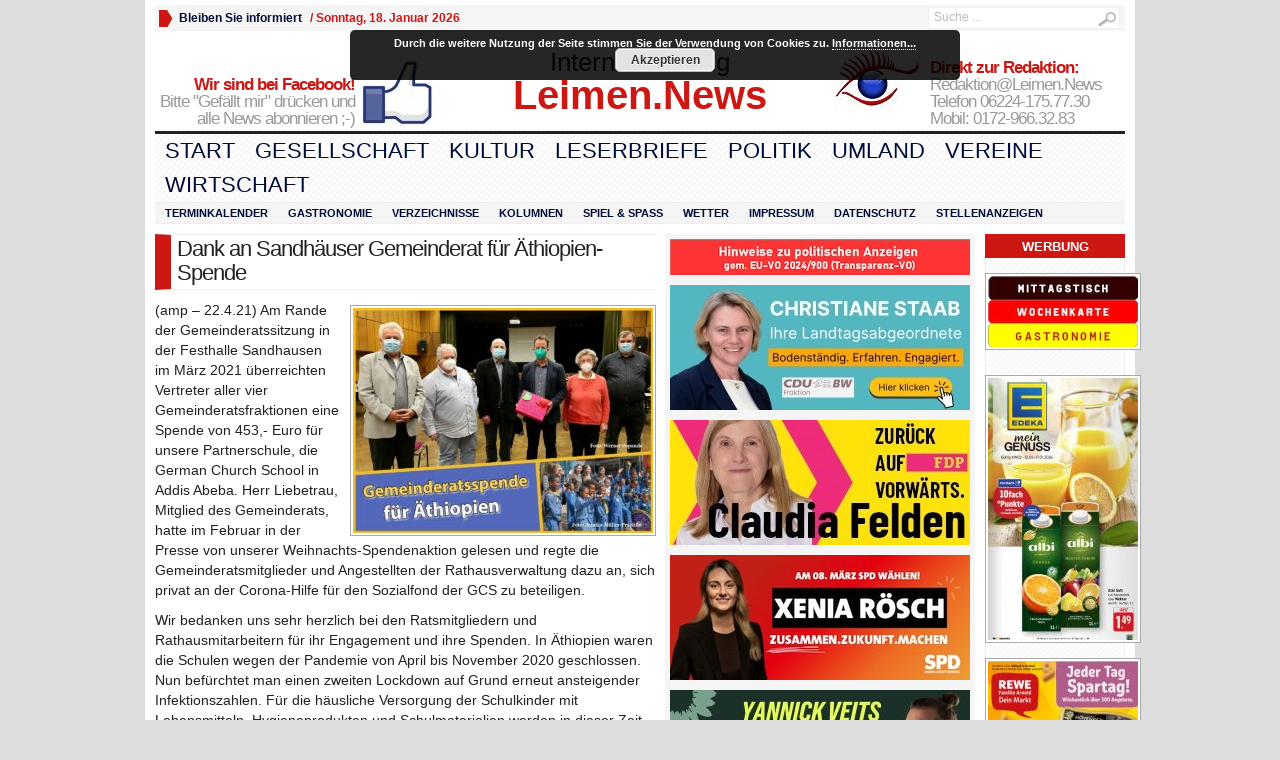

--- FILE ---
content_type: text/html; charset=UTF-8
request_url: https://leimenblog.de/dank-an-sandhaeuser-gemeinderat-fuer-aethiopien-spende/
body_size: 21469
content:
<!DOCTYPE html PUBLIC "-//W3C//DTD XHTML 1.0 Transitional//EN" "http://www.w3.org/TR/xhtml1/DTD/xhtml1-transitional.dtd">
<html xmlns="http://www.w3.org/1999/xhtml" lang="de" itemscope itemtype="https://schema.org/BlogPosting">
<head profile="http://gmpg.org/xfn/11">
	<meta http-equiv="Content-Type" content="text/html; charset=UTF-8" />
	<title>
				Dank an Sandhäuser Gemeinderat für Äthiopien-Spende - Leimen-Lokal | Leimen-Lokal					</title>
				<link rel="shortcut icon" href="https://fdp-leimen.de/wp-content/uploads/2012/07/1402-Favicon.ico" />
		<style type="text/css" media="screen">@import url( https://leimenblog.de/wp-content/themes/WpNewspaper153/style.css );</style>
	<link rel="stylesheet" href="https://leimenblog.de/wp-content/themes/WpNewspaper153/styles/sans-default.css" type="text/css" media="screen" />
	<link rel="stylesheet" href="https://leimenblog.de/wp-content/themes/WpNewspaper153/custom.css" type="text/css" media="screen" />

	<link rel="alternate" type="application/rss+xml" title="RSS 2.0" href="https://leimenblog.de/feed/" />	
	<link rel="alternate" type="text/xml" title="RSS .92" href="https://leimenblog.de/feed/rss/" />	
	<link rel="alternate" type="application/atom+xml" title="Atom 0.3" href="https://leimenblog.de/feed/atom/" />	
	<link rel="pingback" href="https://leimenblog.de/xmlrpc.php" />	
		<link rel='archives' title='Januar 2026' href='https://leimenblog.de/2026/01/' />
	<link rel='archives' title='Dezember 2025' href='https://leimenblog.de/2025/12/' />
	<link rel='archives' title='November 2025' href='https://leimenblog.de/2025/11/' />
	<link rel='archives' title='Oktober 2025' href='https://leimenblog.de/2025/10/' />
	<link rel='archives' title='September 2025' href='https://leimenblog.de/2025/09/' />
	<link rel='archives' title='August 2025' href='https://leimenblog.de/2025/08/' />
	<link rel='archives' title='Juli 2025' href='https://leimenblog.de/2025/07/' />
	<link rel='archives' title='Juni 2025' href='https://leimenblog.de/2025/06/' />
	<link rel='archives' title='Mai 2025' href='https://leimenblog.de/2025/05/' />
	<link rel='archives' title='April 2025' href='https://leimenblog.de/2025/04/' />
	<link rel='archives' title='März 2025' href='https://leimenblog.de/2025/03/' />
	<link rel='archives' title='Februar 2025' href='https://leimenblog.de/2025/02/' />
	<link rel='archives' title='Januar 2025' href='https://leimenblog.de/2025/01/' />
	<link rel='archives' title='Dezember 2024' href='https://leimenblog.de/2024/12/' />
	<link rel='archives' title='November 2024' href='https://leimenblog.de/2024/11/' />
	<link rel='archives' title='Oktober 2024' href='https://leimenblog.de/2024/10/' />
	<link rel='archives' title='September 2024' href='https://leimenblog.de/2024/09/' />
	<link rel='archives' title='August 2024' href='https://leimenblog.de/2024/08/' />
	<link rel='archives' title='Juli 2024' href='https://leimenblog.de/2024/07/' />
	<link rel='archives' title='Juni 2024' href='https://leimenblog.de/2024/06/' />
	<link rel='archives' title='Mai 2024' href='https://leimenblog.de/2024/05/' />
	<link rel='archives' title='April 2024' href='https://leimenblog.de/2024/04/' />
	<link rel='archives' title='März 2024' href='https://leimenblog.de/2024/03/' />
	<link rel='archives' title='Februar 2024' href='https://leimenblog.de/2024/02/' />
	<link rel='archives' title='Januar 2024' href='https://leimenblog.de/2024/01/' />
	<link rel='archives' title='Dezember 2023' href='https://leimenblog.de/2023/12/' />
	<link rel='archives' title='November 2023' href='https://leimenblog.de/2023/11/' />
	<link rel='archives' title='Oktober 2023' href='https://leimenblog.de/2023/10/' />
	<link rel='archives' title='September 2023' href='https://leimenblog.de/2023/09/' />
	<link rel='archives' title='August 2023' href='https://leimenblog.de/2023/08/' />
	<link rel='archives' title='Juli 2023' href='https://leimenblog.de/2023/07/' />
	<link rel='archives' title='Juni 2023' href='https://leimenblog.de/2023/06/' />
	<link rel='archives' title='Mai 2023' href='https://leimenblog.de/2023/05/' />
	<link rel='archives' title='April 2023' href='https://leimenblog.de/2023/04/' />
	<link rel='archives' title='März 2023' href='https://leimenblog.de/2023/03/' />
	<link rel='archives' title='Februar 2023' href='https://leimenblog.de/2023/02/' />
	<link rel='archives' title='Januar 2023' href='https://leimenblog.de/2023/01/' />
	<link rel='archives' title='Dezember 2022' href='https://leimenblog.de/2022/12/' />
	<link rel='archives' title='November 2022' href='https://leimenblog.de/2022/11/' />
	<link rel='archives' title='Oktober 2022' href='https://leimenblog.de/2022/10/' />
	<link rel='archives' title='September 2022' href='https://leimenblog.de/2022/09/' />
	<link rel='archives' title='August 2022' href='https://leimenblog.de/2022/08/' />
	<link rel='archives' title='Juli 2022' href='https://leimenblog.de/2022/07/' />
	<link rel='archives' title='Juni 2022' href='https://leimenblog.de/2022/06/' />
	<link rel='archives' title='Mai 2022' href='https://leimenblog.de/2022/05/' />
	<link rel='archives' title='April 2022' href='https://leimenblog.de/2022/04/' />
	<link rel='archives' title='März 2022' href='https://leimenblog.de/2022/03/' />
	<link rel='archives' title='Februar 2022' href='https://leimenblog.de/2022/02/' />
	<link rel='archives' title='Januar 2022' href='https://leimenblog.de/2022/01/' />
	<link rel='archives' title='Dezember 2021' href='https://leimenblog.de/2021/12/' />
	<link rel='archives' title='November 2021' href='https://leimenblog.de/2021/11/' />
	<link rel='archives' title='Oktober 2021' href='https://leimenblog.de/2021/10/' />
	<link rel='archives' title='September 2021' href='https://leimenblog.de/2021/09/' />
	<link rel='archives' title='August 2021' href='https://leimenblog.de/2021/08/' />
	<link rel='archives' title='Juli 2021' href='https://leimenblog.de/2021/07/' />
	<link rel='archives' title='Juni 2021' href='https://leimenblog.de/2021/06/' />
	<link rel='archives' title='Mai 2021' href='https://leimenblog.de/2021/05/' />
	<link rel='archives' title='April 2021' href='https://leimenblog.de/2021/04/' />
	<link rel='archives' title='März 2021' href='https://leimenblog.de/2021/03/' />
	<link rel='archives' title='Februar 2021' href='https://leimenblog.de/2021/02/' />
	<link rel='archives' title='Januar 2021' href='https://leimenblog.de/2021/01/' />
	<link rel='archives' title='Dezember 2020' href='https://leimenblog.de/2020/12/' />
	<link rel='archives' title='November 2020' href='https://leimenblog.de/2020/11/' />
	<link rel='archives' title='Oktober 2020' href='https://leimenblog.de/2020/10/' />
	<link rel='archives' title='September 2020' href='https://leimenblog.de/2020/09/' />
	<link rel='archives' title='August 2020' href='https://leimenblog.de/2020/08/' />
	<link rel='archives' title='Juli 2020' href='https://leimenblog.de/2020/07/' />
	<link rel='archives' title='Juni 2020' href='https://leimenblog.de/2020/06/' />
	<link rel='archives' title='Mai 2020' href='https://leimenblog.de/2020/05/' />
	<link rel='archives' title='April 2020' href='https://leimenblog.de/2020/04/' />
	<link rel='archives' title='März 2020' href='https://leimenblog.de/2020/03/' />
	<link rel='archives' title='Februar 2020' href='https://leimenblog.de/2020/02/' />
	<link rel='archives' title='Januar 2020' href='https://leimenblog.de/2020/01/' />
	<link rel='archives' title='Dezember 2019' href='https://leimenblog.de/2019/12/' />
	<link rel='archives' title='November 2019' href='https://leimenblog.de/2019/11/' />
	<link rel='archives' title='Oktober 2019' href='https://leimenblog.de/2019/10/' />
	<link rel='archives' title='September 2019' href='https://leimenblog.de/2019/09/' />
	<link rel='archives' title='August 2019' href='https://leimenblog.de/2019/08/' />
	<link rel='archives' title='Juli 2019' href='https://leimenblog.de/2019/07/' />
	<link rel='archives' title='Juni 2019' href='https://leimenblog.de/2019/06/' />
	<link rel='archives' title='Mai 2019' href='https://leimenblog.de/2019/05/' />
	<link rel='archives' title='April 2019' href='https://leimenblog.de/2019/04/' />
	<link rel='archives' title='März 2019' href='https://leimenblog.de/2019/03/' />
	<link rel='archives' title='Februar 2019' href='https://leimenblog.de/2019/02/' />
	<link rel='archives' title='Januar 2019' href='https://leimenblog.de/2019/01/' />
	<link rel='archives' title='Dezember 2018' href='https://leimenblog.de/2018/12/' />
	<link rel='archives' title='November 2018' href='https://leimenblog.de/2018/11/' />
	<link rel='archives' title='Oktober 2018' href='https://leimenblog.de/2018/10/' />
	<link rel='archives' title='September 2018' href='https://leimenblog.de/2018/09/' />
	<link rel='archives' title='August 2018' href='https://leimenblog.de/2018/08/' />
	<link rel='archives' title='Juli 2018' href='https://leimenblog.de/2018/07/' />
	<link rel='archives' title='Juni 2018' href='https://leimenblog.de/2018/06/' />
	<link rel='archives' title='Mai 2018' href='https://leimenblog.de/2018/05/' />
	<link rel='archives' title='April 2018' href='https://leimenblog.de/2018/04/' />
	<link rel='archives' title='März 2018' href='https://leimenblog.de/2018/03/' />
	<link rel='archives' title='Februar 2018' href='https://leimenblog.de/2018/02/' />
	<link rel='archives' title='Januar 2018' href='https://leimenblog.de/2018/01/' />
	<link rel='archives' title='Dezember 2017' href='https://leimenblog.de/2017/12/' />
	<link rel='archives' title='November 2017' href='https://leimenblog.de/2017/11/' />
	<link rel='archives' title='Oktober 2017' href='https://leimenblog.de/2017/10/' />
	<link rel='archives' title='September 2017' href='https://leimenblog.de/2017/09/' />
	<link rel='archives' title='August 2017' href='https://leimenblog.de/2017/08/' />
	<link rel='archives' title='Juli 2017' href='https://leimenblog.de/2017/07/' />
	<link rel='archives' title='Juni 2017' href='https://leimenblog.de/2017/06/' />
	<link rel='archives' title='Mai 2017' href='https://leimenblog.de/2017/05/' />
	<link rel='archives' title='April 2017' href='https://leimenblog.de/2017/04/' />
	<link rel='archives' title='März 2017' href='https://leimenblog.de/2017/03/' />
	<link rel='archives' title='Februar 2017' href='https://leimenblog.de/2017/02/' />
	<link rel='archives' title='Januar 2017' href='https://leimenblog.de/2017/01/' />
	<link rel='archives' title='Dezember 2016' href='https://leimenblog.de/2016/12/' />
	<link rel='archives' title='November 2016' href='https://leimenblog.de/2016/11/' />
	<link rel='archives' title='Oktober 2016' href='https://leimenblog.de/2016/10/' />
	<link rel='archives' title='September 2016' href='https://leimenblog.de/2016/09/' />
	<link rel='archives' title='August 2016' href='https://leimenblog.de/2016/08/' />
	<link rel='archives' title='Juli 2016' href='https://leimenblog.de/2016/07/' />
	<link rel='archives' title='Juni 2016' href='https://leimenblog.de/2016/06/' />
	<link rel='archives' title='Mai 2016' href='https://leimenblog.de/2016/05/' />
	<link rel='archives' title='April 2016' href='https://leimenblog.de/2016/04/' />
	<link rel='archives' title='März 2016' href='https://leimenblog.de/2016/03/' />
	<link rel='archives' title='Februar 2016' href='https://leimenblog.de/2016/02/' />
	<link rel='archives' title='Januar 2016' href='https://leimenblog.de/2016/01/' />
	<link rel='archives' title='Dezember 2015' href='https://leimenblog.de/2015/12/' />
	<link rel='archives' title='November 2015' href='https://leimenblog.de/2015/11/' />
	<link rel='archives' title='Oktober 2015' href='https://leimenblog.de/2015/10/' />
	<link rel='archives' title='September 2015' href='https://leimenblog.de/2015/09/' />
	<link rel='archives' title='August 2015' href='https://leimenblog.de/2015/08/' />
	<link rel='archives' title='Juli 2015' href='https://leimenblog.de/2015/07/' />
	<link rel='archives' title='Juni 2015' href='https://leimenblog.de/2015/06/' />
	<link rel='archives' title='Mai 2015' href='https://leimenblog.de/2015/05/' />
	<link rel='archives' title='April 2015' href='https://leimenblog.de/2015/04/' />
	<link rel='archives' title='März 2015' href='https://leimenblog.de/2015/03/' />
	<link rel='archives' title='Februar 2015' href='https://leimenblog.de/2015/02/' />
	<link rel='archives' title='Januar 2015' href='https://leimenblog.de/2015/01/' />
	<link rel='archives' title='Dezember 2014' href='https://leimenblog.de/2014/12/' />
	<link rel='archives' title='November 2014' href='https://leimenblog.de/2014/11/' />
	<link rel='archives' title='Oktober 2014' href='https://leimenblog.de/2014/10/' />
	<link rel='archives' title='September 2014' href='https://leimenblog.de/2014/09/' />
	<link rel='archives' title='August 2014' href='https://leimenblog.de/2014/08/' />
	<link rel='archives' title='Juli 2014' href='https://leimenblog.de/2014/07/' />
	<link rel='archives' title='Juni 2014' href='https://leimenblog.de/2014/06/' />
	<link rel='archives' title='Mai 2014' href='https://leimenblog.de/2014/05/' />
	<link rel='archives' title='April 2014' href='https://leimenblog.de/2014/04/' />
	<link rel='archives' title='März 2014' href='https://leimenblog.de/2014/03/' />
	<link rel='archives' title='Februar 2014' href='https://leimenblog.de/2014/02/' />
	<link rel='archives' title='Januar 2014' href='https://leimenblog.de/2014/01/' />
	<link rel='archives' title='Dezember 2013' href='https://leimenblog.de/2013/12/' />
	<link rel='archives' title='November 2013' href='https://leimenblog.de/2013/11/' />
	<link rel='archives' title='Oktober 2013' href='https://leimenblog.de/2013/10/' />
	<link rel='archives' title='September 2013' href='https://leimenblog.de/2013/09/' />
	<link rel='archives' title='August 2013' href='https://leimenblog.de/2013/08/' />
	<link rel='archives' title='Juli 2013' href='https://leimenblog.de/2013/07/' />
	<link rel='archives' title='Juni 2013' href='https://leimenblog.de/2013/06/' />
	<link rel='archives' title='Mai 2013' href='https://leimenblog.de/2013/05/' />
	<link rel='archives' title='April 2013' href='https://leimenblog.de/2013/04/' />
	<link rel='archives' title='März 2013' href='https://leimenblog.de/2013/03/' />
	<link rel='archives' title='Februar 2013' href='https://leimenblog.de/2013/02/' />
	<link rel='archives' title='Januar 2013' href='https://leimenblog.de/2013/01/' />
	<link rel='archives' title='Dezember 2012' href='https://leimenblog.de/2012/12/' />
	<link rel='archives' title='November 2012' href='https://leimenblog.de/2012/11/' />
	<link rel='archives' title='Oktober 2012' href='https://leimenblog.de/2012/10/' />
	<link rel='archives' title='September 2012' href='https://leimenblog.de/2012/09/' />
	<link rel='archives' title='August 2012' href='https://leimenblog.de/2012/08/' />
	<link rel='archives' title='Juli 2012' href='https://leimenblog.de/2012/07/' />
	<link rel='archives' title='Juni 2012' href='https://leimenblog.de/2012/06/' />
	<link rel='archives' title='Mai 2012' href='https://leimenblog.de/2012/05/' />
	<link rel='archives' title='April 2012' href='https://leimenblog.de/2012/04/' />
	<link rel='archives' title='März 2012' href='https://leimenblog.de/2012/03/' />
	<link rel='archives' title='Februar 2012' href='https://leimenblog.de/2012/02/' />
	<link rel='archives' title='Januar 2012' href='https://leimenblog.de/2012/01/' />
	<link rel='archives' title='Dezember 2011' href='https://leimenblog.de/2011/12/' />
	<link rel='archives' title='November 2011' href='https://leimenblog.de/2011/11/' />
	<link rel='archives' title='Oktober 2011' href='https://leimenblog.de/2011/10/' />
	<link rel='archives' title='September 2011' href='https://leimenblog.de/2011/09/' />
	<link rel='archives' title='August 2011' href='https://leimenblog.de/2011/08/' />
	<link rel='archives' title='Juli 2011' href='https://leimenblog.de/2011/07/' />
	<link rel='archives' title='Juni 2011' href='https://leimenblog.de/2011/06/' />
	<link rel='archives' title='Mai 2011' href='https://leimenblog.de/2011/05/' />
	<link rel='archives' title='November 2010' href='https://leimenblog.de/2010/11/' />
	<link rel='archives' title='August 2010' href='https://leimenblog.de/2010/08/' />
	<link rel='archives' title='Juni 2010' href='https://leimenblog.de/2010/06/' />
	<link rel='archives' title='September 2003' href='https://leimenblog.de/2003/09/' />
	<link rel='archives' title='April 2000' href='https://leimenblog.de/2000/04/' />
	<meta name='robots' content='index, follow, max-image-preview:large, max-snippet:-1, max-video-preview:-1' />

	<!-- This site is optimized with the Yoast SEO plugin v19.3 - https://yoast.com/wordpress/plugins/seo/ -->
	<link rel="canonical" href="https://leimenblog.de/dank-an-sandhaeuser-gemeinderat-fuer-aethiopien-spende/" />
	<meta name="twitter:label1" content="Verfasst von" />
	<meta name="twitter:data1" content="Friedrich Uthe" />
	<meta name="twitter:label2" content="Geschätzte Lesezeit" />
	<meta name="twitter:data2" content="1 Minute" />
	<script type="application/ld+json" class="yoast-schema-graph">{"@context":"https://schema.org","@graph":[{"@type":"WebSite","@id":"https://leimenblog.de/#website","url":"https://leimenblog.de/","name":"Leimen-Lokal","description":"LeimenBlog - Leimen Lokal - Zeitung - Onlinezeitung","potentialAction":[{"@type":"SearchAction","target":{"@type":"EntryPoint","urlTemplate":"https://leimenblog.de/?s={search_term_string}"},"query-input":"required name=search_term_string"}],"inLanguage":"de"},{"@type":"ImageObject","inLanguage":"de","@id":"https://leimenblog.de/dank-an-sandhaeuser-gemeinderat-fuer-aethiopien-spende/#primaryimage","url":"https://leimenblog.de/wp-content/uploads/2021/04/15154-Aethiopienspende-Gemeinderat-2021.jpg","contentUrl":"https://leimenblog.de/wp-content/uploads/2021/04/15154-Aethiopienspende-Gemeinderat-2021.jpg","width":1200,"height":900},{"@type":"WebPage","@id":"https://leimenblog.de/dank-an-sandhaeuser-gemeinderat-fuer-aethiopien-spende/","url":"https://leimenblog.de/dank-an-sandhaeuser-gemeinderat-fuer-aethiopien-spende/","name":"Dank an Sandhäuser Gemeinderat für Äthiopien-Spende - Leimen-Lokal","isPartOf":{"@id":"https://leimenblog.de/#website"},"primaryImageOfPage":{"@id":"https://leimenblog.de/dank-an-sandhaeuser-gemeinderat-fuer-aethiopien-spende/#primaryimage"},"datePublished":"2021-04-23T05:10:26+00:00","dateModified":"2021-04-23T05:10:26+00:00","author":{"@id":"https://leimenblog.de/#/schema/person/f0cf65d6f466a2f21e15efaac68b582f"},"breadcrumb":{"@id":"https://leimenblog.de/dank-an-sandhaeuser-gemeinderat-fuer-aethiopien-spende/#breadcrumb"},"inLanguage":"de","potentialAction":[{"@type":"ReadAction","target":["https://leimenblog.de/dank-an-sandhaeuser-gemeinderat-fuer-aethiopien-spende/"]}]},{"@type":"BreadcrumbList","@id":"https://leimenblog.de/dank-an-sandhaeuser-gemeinderat-fuer-aethiopien-spende/#breadcrumb","itemListElement":[{"@type":"ListItem","position":1,"name":"Home","item":"https://leimenblog.de/"},{"@type":"ListItem","position":2,"name":"Alles Neue","item":"https://leimenblog.de/category/alles-neue/"},{"@type":"ListItem","position":3,"name":"Dank an Sandhäuser Gemeinderat für Äthiopien-Spende"}]},{"@type":"Person","@id":"https://leimenblog.de/#/schema/person/f0cf65d6f466a2f21e15efaac68b582f","name":"Friedrich Uthe","image":{"@type":"ImageObject","inLanguage":"de","@id":"https://leimenblog.de/#/schema/person/image/","url":"https://secure.gravatar.com/avatar/02e6de678a76902fbde82a6f0c269f47?s=96&d=blank&r=g","contentUrl":"https://secure.gravatar.com/avatar/02e6de678a76902fbde82a6f0c269f47?s=96&d=blank&r=g","caption":"Friedrich Uthe"},"url":"https://leimenblog.de/author/fwuthe/"}]}</script>
	<!-- / Yoast SEO plugin. -->


<link rel='dns-prefetch' href='//s.w.org' />
<link rel="alternate" type="application/rss+xml" title="Leimen-Lokal &raquo; Dank an Sandhäuser Gemeinderat für Äthiopien-Spende-Kommentar-Feed" href="https://leimenblog.de/dank-an-sandhaeuser-gemeinderat-fuer-aethiopien-spende/feed/" />
		<script type="text/javascript">
			window._wpemojiSettings = {"baseUrl":"https:\/\/s.w.org\/images\/core\/emoji\/13.1.0\/72x72\/","ext":".png","svgUrl":"https:\/\/s.w.org\/images\/core\/emoji\/13.1.0\/svg\/","svgExt":".svg","source":{"concatemoji":"https:\/\/leimenblog.de\/wp-includes\/js\/wp-emoji-release.min.js"}};
			!function(e,a,t){var n,r,o,i=a.createElement("canvas"),p=i.getContext&&i.getContext("2d");function s(e,t){var a=String.fromCharCode;p.clearRect(0,0,i.width,i.height),p.fillText(a.apply(this,e),0,0);e=i.toDataURL();return p.clearRect(0,0,i.width,i.height),p.fillText(a.apply(this,t),0,0),e===i.toDataURL()}function c(e){var t=a.createElement("script");t.src=e,t.defer=t.type="text/javascript",a.getElementsByTagName("head")[0].appendChild(t)}for(o=Array("flag","emoji"),t.supports={everything:!0,everythingExceptFlag:!0},r=0;r<o.length;r++)t.supports[o[r]]=function(e){if(!p||!p.fillText)return!1;switch(p.textBaseline="top",p.font="600 32px Arial",e){case"flag":return s([127987,65039,8205,9895,65039],[127987,65039,8203,9895,65039])?!1:!s([55356,56826,55356,56819],[55356,56826,8203,55356,56819])&&!s([55356,57332,56128,56423,56128,56418,56128,56421,56128,56430,56128,56423,56128,56447],[55356,57332,8203,56128,56423,8203,56128,56418,8203,56128,56421,8203,56128,56430,8203,56128,56423,8203,56128,56447]);case"emoji":return!s([10084,65039,8205,55357,56613],[10084,65039,8203,55357,56613])}return!1}(o[r]),t.supports.everything=t.supports.everything&&t.supports[o[r]],"flag"!==o[r]&&(t.supports.everythingExceptFlag=t.supports.everythingExceptFlag&&t.supports[o[r]]);t.supports.everythingExceptFlag=t.supports.everythingExceptFlag&&!t.supports.flag,t.DOMReady=!1,t.readyCallback=function(){t.DOMReady=!0},t.supports.everything||(n=function(){t.readyCallback()},a.addEventListener?(a.addEventListener("DOMContentLoaded",n,!1),e.addEventListener("load",n,!1)):(e.attachEvent("onload",n),a.attachEvent("onreadystatechange",function(){"complete"===a.readyState&&t.readyCallback()})),(n=t.source||{}).concatemoji?c(n.concatemoji):n.wpemoji&&n.twemoji&&(c(n.twemoji),c(n.wpemoji)))}(window,document,window._wpemojiSettings);
		</script>
		<style type="text/css">
img.wp-smiley,
img.emoji {
	display: inline !important;
	border: none !important;
	box-shadow: none !important;
	height: 1em !important;
	width: 1em !important;
	margin: 0 .07em !important;
	vertical-align: -0.1em !important;
	background: none !important;
	padding: 0 !important;
}
</style>
	<link rel='stylesheet' id='wp-block-library-css'  href='https://leimenblog.de/wp-includes/css/dist/block-library/style.min.css' type='text/css' media='all' />
<link rel='stylesheet' id='crp-style-rounded-thumbs-css'  href='https://leimenblog.de/wp-content/plugins/contextual-related-posts/css/rounded-thumbs.min.css' type='text/css' media='all' />
<style id='crp-style-rounded-thumbs-inline-css' type='text/css'>

			.crp_related.crp-rounded-thumbs a {
			  width: 150px;
			  height: 150px;
			  text-decoration: none;
			}
			.crp_related.crp-rounded-thumbs img {
			  max-width: 150px;
			  margin: auto;
			}
			.crp_related.crp-rounded-thumbs .crp_title {
			  width: 100%;
			}
			
</style>
<link rel='stylesheet' id='ditty-news-ticker-font-css'  href='https://leimenblog.de/wp-content/plugins/ditty-news-ticker/legacy/inc/static/libs/fontastic/styles.css' type='text/css' media='all' />
<link rel='stylesheet' id='ditty-news-ticker-css'  href='https://leimenblog.de/wp-content/plugins/ditty-news-ticker/legacy/inc/static/css/style.css' type='text/css' media='all' />
<link rel='stylesheet' id='ditty-displays-css'  href='https://leimenblog.de/wp-content/plugins/ditty-news-ticker/build/dittyDisplays.css' type='text/css' media='all' />
<link rel='stylesheet' id='ditty-fontawesome-css'  href='https://leimenblog.de/wp-content/plugins/ditty-news-ticker/includes/libs/fontawesome-6.4.0/css/all.css' type='text/css' media='' />
<link rel='stylesheet' id='tablepress-default-css'  href='https://leimenblog.de/wp-content/plugins/tablepress/css/build/default.css' type='text/css' media='all' />
<link rel='stylesheet' id='ngg_trigger_buttons-css'  href='https://leimenblog.de/wp-content/plugins/nextgen-gallery/static/GalleryDisplay/trigger_buttons.css' type='text/css' media='all' />
<link rel='stylesheet' id='shutter-0-css'  href='https://leimenblog.de/wp-content/plugins/nextgen-gallery/static/Lightbox/shutter/shutter.css' type='text/css' media='all' />
<link rel='stylesheet' id='fontawesome_v4_shim_style-css'  href='https://leimenblog.de/wp-content/plugins/nextgen-gallery/static/FontAwesome/css/v4-shims.min.css' type='text/css' media='all' />
<link rel='stylesheet' id='fontawesome-css'  href='https://leimenblog.de/wp-content/plugins/nextgen-gallery/static/FontAwesome/css/all.min.css' type='text/css' media='all' />
<link rel='stylesheet' id='nextgen_pagination_style-css'  href='https://leimenblog.de/wp-content/plugins/nextgen-gallery/static/GalleryDisplay/pagination_style.css' type='text/css' media='all' />
<link rel='stylesheet' id='nextgen_basic_thumbnails_style-css'  href='https://leimenblog.de/wp-content/plugins/nextgen-gallery/static/Thumbnails/nextgen_basic_thumbnails.css' type='text/css' media='all' />
<link rel='stylesheet' id='nextgen_widgets_style-css'  href='https://leimenblog.de/wp-content/plugins/nextgen-gallery/static/Widget/display.css' type='text/css' media='all' />
<link rel='stylesheet' id='promoslider_main-css'  href='https://leimenblog.de/wp-content/plugins/promotion-slider-ex/css/slider.css' type='text/css' media='all' />
<script type='text/javascript' src='https://leimenblog.de/wp-includes/js/jquery/jquery.min.js' id='jquery-core-js'></script>
<script type='text/javascript' src='https://leimenblog.de/wp-includes/js/jquery/jquery-migrate.min.js' id='jquery-migrate-js'></script>
<script type='text/javascript' src='https://leimenblog.de/wp-content/themes/WpNewspaper153/includes/js/contentslider.js' id='contentslider-js'></script>
<script type='text/javascript' src='https://leimenblog.de/wp-content/themes/WpNewspaper153/includes/js/jqueryslidemenu.js' id='jqueryslidemenu-js'></script>
<script type='text/javascript' src='https://leimenblog.de/wp-content/themes/WpNewspaper153/includes/js/jCarouselLite.js' id='jCarouselLite-js'></script>
<script type='text/javascript' src='https://leimenblog.de/wp-content/themes/WpNewspaper153/includes/js/tabber.js' id='tabber-js'></script>
<script type='text/javascript' src='https://leimenblog.de/wp-content/themes/WpNewspaper153/includes/js/flowplayer-3.2.4.min.js' id='flowplayer-js'></script>
<script type='text/javascript' src='https://leimenblog.de/wp-content/themes/WpNewspaper153/includes/js/cufon-yui.js' id='cufon-js'></script>
<script type='text/javascript' src='https://leimenblog.de/wp-content/themes/WpNewspaper153/includes/js/aller.js' id='aller-js'></script>
<script type='text/javascript' id='black-studio-touch-dropdown-menu-js-extra'>
/* <![CDATA[ */
var black_studio_touch_dropdown_menu_params = {"selector":"li:has(ul) > a","selector_leaf":"li li li:not(:has(ul)) > a","force_ios5":""};
/* ]]> */
</script>
<script type='text/javascript' src='https://leimenblog.de/wp-content/plugins/black-studio-touch-dropdown-menu/js/black-studio-touch-dropdown-menu.min.js' id='black-studio-touch-dropdown-menu-js'></script>
<script type='text/javascript' id='photocrati_ajax-js-extra'>
/* <![CDATA[ */
var photocrati_ajax = {"url":"https:\/\/leimenblog.de\/index.php?photocrati_ajax=1","rest_url":"https:\/\/leimenblog.de\/wp-json\/","wp_home_url":"https:\/\/leimenblog.de","wp_site_url":"https:\/\/leimenblog.de","wp_root_url":"https:\/\/leimenblog.de","wp_plugins_url":"https:\/\/leimenblog.de\/wp-content\/plugins","wp_content_url":"https:\/\/leimenblog.de\/wp-content","wp_includes_url":"https:\/\/leimenblog.de\/wp-includes\/","ngg_param_slug":"nggallery","rest_nonce":"c3ecb57506"};
/* ]]> */
</script>
<script type='text/javascript' src='https://leimenblog.de/wp-content/plugins/nextgen-gallery/static/Legacy/ajax.min.js' id='photocrati_ajax-js'></script>
<script type='text/javascript' src='https://leimenblog.de/wp-content/plugins/nextgen-gallery/static/FontAwesome/js/v4-shims.min.js' id='fontawesome_v4_shim-js'></script>
<script type='text/javascript' defer crossorigin="anonymous" data-auto-replace-svg="false" data-keep-original-source="false" data-search-pseudo-elements src='https://leimenblog.de/wp-content/plugins/nextgen-gallery/static/FontAwesome/js/all.min.js' id='fontawesome-js'></script>
<script type='text/javascript' src='https://leimenblog.de/wp-content/plugins/nextgen-gallery/static/Thumbnails/nextgen_basic_thumbnails.js' id='nextgen_basic_thumbnails_script-js'></script>
<script type='text/javascript' id='promoslider_main-js-extra'>
/* <![CDATA[ */
var promoslider_options = {"version":"3.3.4"};
/* ]]> */
</script>
<script type='text/javascript' src='https://leimenblog.de/wp-content/plugins/promotion-slider-ex/js/promoslider.js' id='promoslider_main-js'></script>

<!-- OG: 3.2.3 --><link rel="image_src" href="https://leimenblog.de/wp-content/uploads/2021/04/15154-Aethiopienspende-Gemeinderat-2021.jpg"><meta name="msapplication-TileImage" content="https://leimenblog.de/wp-content/uploads/2021/04/15154-Aethiopienspende-Gemeinderat-2021.jpg">
<meta property="og:image" content="https://leimenblog.de/wp-content/uploads/2021/04/15154-Aethiopienspende-Gemeinderat-2021.jpg"><meta property="og:image:secure_url" content="https://leimenblog.de/wp-content/uploads/2021/04/15154-Aethiopienspende-Gemeinderat-2021.jpg"><meta property="og:image:width" content="1200"><meta property="og:image:height" content="900"><meta property="og:image:alt" content="15154 &#8211; Äthiopienspende Gemeinderat 2021"><meta property="og:image:type" content="image/jpeg"><meta property="og:description" content="(amp - 22.4.21) Am Rande der Gemeinderatssitzung in der Festhalle Sandhausen im März 2021 überreichten Vertreter aller vier Gemeinderatsfraktionen eine Spende von 453,- Euro für unsere Partnerschule, die German Church School in Addis Abeba. Herr Liebetrau, Mitglied des Gemeinderats, hatte im Februar in der Presse von unserer Weihnachts-Spendenaktion gelesen und regte die Gemeinderatsmitglieder und Angestellten..."><meta property="og:type" content="article"><meta property="og:locale" content="de"><meta property="og:site_name" content="Leimen-Lokal"><meta property="og:title" content="Dank an Sandhäuser Gemeinderat für Äthiopien-Spende"><meta property="og:url" content="https://leimenblog.de/dank-an-sandhaeuser-gemeinderat-fuer-aethiopien-spende/"><meta property="og:see_also" content="https://leimenblog.de/leimener-tafel-feierte-15-jaehriges-bestehen-dank-an-lions-und-sparkasse-fuer-spende/"><meta property="og:see_also" content="https://leimenblog.de/sponsorenlauf-des-friedrich-ebert-schulzentrums-12-000e-spenden-fuer-aethiopien/"><meta property="og:see_also" content="https://leimenblog.de/friedrich-ebert-gymnasium-sozialer-tag-der-9-klassen-fuer-aethiopien/"><meta property="og:see_also" content="https://leimenblog.de/spendenaufruf-fuer-julius-kroegers-feg-dokumentarfilm-zum-aethiopien-projekt/"><meta property="og:see_also" content="https://leimenblog.de/friedrich-ebert-gymnasium-laed-zum-aethiopien-praesentationsabend-in-die-gem-bib-ein/"><meta property="og:see_also" content="https://leimenblog.de/friedrich-ebert-gymnasium-16-schueler-reisten-zur-partnerschule-nach-aethiopien/">
<meta property="article:published_time" content="2021-04-23T05:10:26+00:00"><meta property="article:section" content="Alles Neue"><meta property="article:section" content="Fr.-Ebert-Gymnasium"><meta property="article:section" content="Photo Gallery"><meta property="article:section" content="Verschiedenes"><meta property="article:author:first_name" content="Friedrich"><meta property="article:author:last_name" content="Uthe"><meta property="article:author:username" content="Friedrich Uthe">
<meta property="twitter:partner" content="ogwp"><meta property="twitter:card" content="summary_large_image"><meta property="twitter:image" content="https://leimenblog.de/wp-content/uploads/2021/04/15154-Aethiopienspende-Gemeinderat-2021.jpg"><meta property="twitter:image:alt" content="15154 &#8211; Äthiopienspende Gemeinderat 2021"><meta property="twitter:title" content="Dank an Sandhäuser Gemeinderat für Äthiopien-Spende"><meta property="twitter:description" content="(amp - 22.4.21) Am Rande der Gemeinderatssitzung in der Festhalle Sandhausen im März 2021 überreichten Vertreter aller vier Gemeinderatsfraktionen eine Spende von 453,- Euro für unsere..."><meta property="twitter:url" content="https://leimenblog.de/dank-an-sandhaeuser-gemeinderat-fuer-aethiopien-spende/">
<meta itemprop="image" content="https://leimenblog.de/wp-content/uploads/2021/04/15154-Aethiopienspende-Gemeinderat-2021.jpg"><meta itemprop="name" content="Dank an Sandhäuser Gemeinderat für Äthiopien-Spende"><meta itemprop="description" content="(amp - 22.4.21) Am Rande der Gemeinderatssitzung in der Festhalle Sandhausen im März 2021 überreichten Vertreter aller vier Gemeinderatsfraktionen eine Spende von 453,- Euro für unsere Partnerschule, die German Church School in Addis Abeba. Herr Liebetrau, Mitglied des Gemeinderats, hatte im Februar in der Presse von unserer Weihnachts-Spendenaktion gelesen und regte die Gemeinderatsmitglieder und Angestellten..."><meta itemprop="datePublished" content="2021-04-23"><meta itemprop="dateModified" content="2021-04-23T05:10:26+00:00"><meta itemprop="author" content="Friedrich Uthe"><meta itemprop="tagline" content="LeimenBlog - Leimen Lokal - Zeitung - Onlinezeitung">

<!-- /OG -->

<link rel="https://api.w.org/" href="https://leimenblog.de/wp-json/" /><link rel="alternate" type="application/json" href="https://leimenblog.de/wp-json/wp/v2/posts/138589" /><link rel="EditURI" type="application/rsd+xml" title="RSD" href="https://leimenblog.de/xmlrpc.php?rsd" />
<link rel="wlwmanifest" type="application/wlwmanifest+xml" href="https://leimenblog.de/wp-includes/wlwmanifest.xml" /> 
<meta name="generator" content="WordPress 5.8.12" />
<link rel='shortlink' href='https://leimenblog.de/?p=138589' />
<link rel="alternate" type="application/json+oembed" href="https://leimenblog.de/wp-json/oembed/1.0/embed?url=https%3A%2F%2Fleimenblog.de%2Fdank-an-sandhaeuser-gemeinderat-fuer-aethiopien-spende%2F" />
<link rel="alternate" type="text/xml+oembed" href="https://leimenblog.de/wp-json/oembed/1.0/embed?url=https%3A%2F%2Fleimenblog.de%2Fdank-an-sandhaeuser-gemeinderat-fuer-aethiopien-spende%2F&#038;format=xml" />
<style type="text/css">0</style><style>.mtphr-dnt-tick, .mtphr-dnt-tick a { color: #0000ff; font-family: georgia,sans-serif; font-weight: 700; font-size: 11.8px; } .mtphr-dnt-title { color: #ff0000; font-family: georgia,sans-serif; font-weight: 700; font-size: 10.8px; }</style>
		<!-- GA Google Analytics @ https://m0n.co/ga -->
		<script>
			(function(i,s,o,g,r,a,m){i['GoogleAnalyticsObject']=r;i[r]=i[r]||function(){
			(i[r].q=i[r].q||[]).push(arguments)},i[r].l=1*new Date();a=s.createElement(o),
			m=s.getElementsByTagName(o)[0];a.async=1;a.src=g;m.parentNode.insertBefore(a,m)
			})(window,document,'script','https://www.google-analytics.com/analytics.js','ga');
			ga('create', 'UA-24247797-1', 'auto');
			ga('set', 'anonymizeIp', true);
			ga('set', 'forceSSL', true);
			ga('send', 'pageview');
		</script>

	<style type="text/css" id="custom-background-css">
body.custom-background { background-color: #d6d6d6; }
</style>
	
	

</head>

<body>


<div id="wrapper">

	<div id="masthead">
								<ul>
					<li><a href="#">Bleiben Sie informiert</a>
						<ul>
							<li><a class="gab_rss" href="https://leimenblog.de/feed/" rel="nofollow" title="Neueste Artikel als RSS abonnieren">Letzte Artikel als RSS</a>
								<ul>
									<li><a class="gab_rss" rel="nofollow" href="https://leimenblog.de/category/politik/wahlen/bundestagswahl-2013/feed/">2013 - Bundestag</a></li><li><a class="gab_rss" rel="nofollow" href="https://leimenblog.de/category/politik/wahlen/wahl-2014-europa-kreistag-kommunal/feed/">2014 - Komm. Kreis Euro</a></li><li><a class="gab_rss" rel="nofollow" href="https://leimenblog.de/category/politik/wahlen/2016-landtagswahl-ob-wahl-leimen/feed/">2016 - Landtag OB Leimen</a></li><li><a class="gab_rss" rel="nofollow" href="https://leimenblog.de/category/politik/wahlen/2017-bundestagswahl/feed/">2017 - Bundestag</a></li><li><a class="gab_rss" rel="nofollow" href="https://leimenblog.de/category/politik/wahlen/2019-kommunal-kreis-europa/feed/">2019 - Komm. Kreis Euro</a></li><li><a class="gab_rss" rel="nofollow" href="https://leimenblog.de/category/politik/wahlen/2021-bgm-wahl-sandhausen/feed/">2021 - BGM Sandhausen</a></li><li><a class="gab_rss" rel="nofollow" href="https://leimenblog.de/category/politik/wahlen/2021-bundestagswahl/feed/">2021 - Bundestag</a></li><li><a class="gab_rss" rel="nofollow" href="https://leimenblog.de/category/politik/wahlen/2021-landtagswahl/feed/">2021 - Landtag</a></li><li><a class="gab_rss" rel="nofollow" href="https://leimenblog.de/category/politik/wahlen/2024-komm-kreis-euro/feed/">2024 - Komm. Kreis Euro</a></li><li><a class="gab_rss" rel="nofollow" href="https://leimenblog.de/category/politik/wahlen/2023-ob-wahl-leimen/feed/">2024 - OB-Wahl Leimen</a></li><li><a class="gab_rss" rel="nofollow" href="https://leimenblog.de/category/politik/wahlen/2025-bundestag/feed/">2025 - Bundestag</a></li><li><a class="gab_rss" rel="nofollow" href="https://leimenblog.de/category/politik/wahlen/2026-landtag/feed/">2026 - Landtag</a></li><li><a class="gab_rss" rel="nofollow" href="https://leimenblog.de/category/vereine/sportvereine/ac-germania-st-ilgen/feed/">AC Germania St. Ilgen</a></li><li><a class="gab_rss" rel="nofollow" href="https://leimenblog.de/category/alles-neue/feed/">Alles Neue</a></li><li><a class="gab_rss" rel="nofollow" href="https://leimenblog.de/category/vereine/motorsport/amc-kurpfalz/feed/">AMC Kurpfalz</a></li><li><a class="gab_rss" rel="nofollow" href="https://leimenblog.de/category/vereine/andere-vereine/feed/">Andere Vereine</a></li><li><a class="gab_rss" rel="nofollow" href="https://leimenblog.de/category/umland/nussloch/andernos-les-bains-nusloch/feed/">Andernos-les bains</a></li><li><a class="gab_rss" rel="nofollow" href="https://leimenblog.de/category/vereine/angelsport-vereine/feed/">Angelsport- und Zuchtvereine</a></li><li><a class="gab_rss" rel="nofollow" href="https://leimenblog.de/category/sports/weitere-gruppen/animus-klub/feed/">Animus-Klub</a></li><li><a class="gab_rss" rel="nofollow" href="https://leimenblog.de/category/sports/familie-senioren/arul-trust-e-v/feed/">Arul Trust e.V.</a></li><li><a class="gab_rss" rel="nofollow" href="https://leimenblog.de/category/vereine/angelsport-vereine/asv-leimen-1967-e-v/feed/">ASV Leimen 1967 e.V.</a></li><li><a class="gab_rss" rel="nofollow" href="https://leimenblog.de/category/vereine/angelsport-vereine/asv-st-ilgen-1973-e-v/feed/">ASV St. Ilgen 1973 e.V.</a></li><li><a class="gab_rss" rel="nofollow" href="https://leimenblog.de/category/politik/asyl-fluechtlinge/feed/">Asyl &amp; Flüchtlinge</a></li><li><a class="gab_rss" rel="nofollow" href="https://leimenblog.de/category/aus-den-vereinen/feed/">Aus den Vereinen</a></li><li><a class="gab_rss" rel="nofollow" href="https://leimenblog.de/category/sports/weitere-gruppen/awo/feed/">AWO</a></li><li><a class="gab_rss" rel="nofollow" href="https://leimenblog.de/category/vereine/basketball-vereine/feed/">Basketball</a></li><li><a class="gab_rss" rel="nofollow" href="https://leimenblog.de/category/wirtschaft/baustellen/feed/">Baustellen</a></li><li><a class="gab_rss" rel="nofollow" href="https://leimenblog.de/category/vereine/andere-vereine/boule-club-gauang/feed/">Bouleclub Gauang.</a></li><li><a class="gab_rss" rel="nofollow" href="https://leimenblog.de/category/sports/racing/bundeswehr/feed/">Bundeswehr</a></li><li><a class="gab_rss" rel="nofollow" href="https://leimenblog.de/category/umland/gauangelloch/cernay-les-reims-gauangelloch/feed/">Cernay-lès-Reims (fr.)</a></li><li><a class="gab_rss" rel="nofollow" href="https://leimenblog.de/category/sports/kirchen-gemeinden/czh/feed/">Christl. Zentrum (CZH)</a></li><li><a class="gab_rss" rel="nofollow" href="https://leimenblog.de/category/sports/schlechte-nachrichten/corona-virus-pandemie/feed/">Corona-Virus-Pandemie</a></li><li><a class="gab_rss" rel="nofollow" href="https://leimenblog.de/category/sports/racing/deutsches-rotes-kreuz/feed/">Deutsches Rotes Kreuz</a></li><li><a class="gab_rss" rel="nofollow" href="https://leimenblog.de/category/sports/racing/dlrg/feed/">DLRG</a></li><li><a class="gab_rss" rel="nofollow" href="https://leimenblog.de/category/vereine/sportvereine/esdo-sandhausen/feed/">Esdo Sandhausen</a></li><li><a class="gab_rss" rel="nofollow" href="https://leimenblog.de/category/sports/kirchen-gemeinden/evang-kirche/feed/">Evang. Kirche</a></li><li><a class="gab_rss" rel="nofollow" href="https://leimenblog.de/category/sports/familie-senioren/familiennachrichten/feed/">Familiennachrichten</a></li><li><a class="gab_rss" rel="nofollow" href="https://leimenblog.de/category/vereine/sportvereine/fusballclub-fc-badenia-st-ilgen/feed/">FC Badenia St.Ilgen</a></li><li><a class="gab_rss" rel="nofollow" href="https://leimenblog.de/category/sports/racing/feuerwehr-st-ilgen/feed/">Feuerwehr</a></li><li><a class="gab_rss" rel="nofollow" href="https://leimenblog.de/category/wirtschaft/firmenreportagen/feed/">Firmen-Reportagen</a></li><li><a class="gab_rss" rel="nofollow" href="https://leimenblog.de/category/vereine/andere-vereine/minitruck-modellbau-leimen-rsv/feed/">FMT Kurpfalz Modellbau</a></li><li><a class="gab_rss" rel="nofollow" href="https://leimenblog.de/category/sports/kigaschulen/friedrich-ebert-gymnasium-sandhausen/feed/">Fr.-Ebert-Gymnasium</a></li><li><a class="gab_rss" rel="nofollow" href="https://leimenblog.de/category/vereine/kegeln/frisch-auf-leimen/feed/">Frisch Auf Leimen</a></li><li><a class="gab_rss" rel="nofollow" href="https://leimenblog.de/category/umland/gaibergl/feed/">Gaiberg</a></li><li><a class="gab_rss" rel="nofollow" href="https://leimenblog.de/category/umland/gauangelloch/feed/">Gauangelloch</a></li><li><a class="gab_rss" rel="nofollow" href="https://leimenblog.de/category/wirtschaft/geschaeftsleben/feed/">Geschäftsleben</a></li><li><a class="gab_rss" rel="nofollow" href="https://leimenblog.de/category/basketball/geschichten/feed/">Geschichten</a></li><li><a class="gab_rss" rel="nofollow" href="https://leimenblog.de/category/sports/kigaschulen/geschw-scholl-schule/feed/">Geschw.-Scholl-Schule</a></li><li><a class="gab_rss" rel="nofollow" href="https://leimenblog.de/category/sports/feed/">Gesellschaft</a></li><li><a class="gab_rss" rel="nofollow" href="https://leimenblog.de/category/basketball/gesundheit/feed/">Gesundheit</a></li><li><a class="gab_rss" rel="nofollow" href="https://leimenblog.de/category/wirtschaft/gewerbe/feed/">Gewerbe</a></li><li><a class="gab_rss" rel="nofollow" href="https://leimenblog.de/category/vereine/kegeln/gut-holz-sandhausen/feed/">Gut-Holz Sandhausen</a></li><li><a class="gab_rss" rel="nofollow" href="https://leimenblog.de/category/umland/hd-rohrbach/feed/">HD-Rohrbach-Lokal</a></li><li><a class="gab_rss" rel="nofollow" href="https://leimenblog.de/category/headlines/feed/">Headlines</a></li><li><a class="gab_rss" rel="nofollow" href="https://leimenblog.de/category/basketball/lokalgeschichte/heimatmuseum-sandhausen/feed/">Heimatmuseum Sandhausen</a></li><li><a class="gab_rss" rel="nofollow" href="https://leimenblog.de/category/basketball/humorsatire/feed/">Humor/Satire</a></li><li><a class="gab_rss" rel="nofollow" href="https://leimenblog.de/category/basketball/kalenderblatt/feed/">Kalenderblatt</a></li><li><a class="gab_rss" rel="nofollow" href="https://leimenblog.de/category/sports/kirchen-gemeinden/kath-kirche/feed/">Kath. Kirche</a></li><li><a class="gab_rss" rel="nofollow" href="https://leimenblog.de/category/vereine/andere-vereine/kc-frosche/feed/">KC Frösche</a></li><li><a class="gab_rss" rel="nofollow" href="https://leimenblog.de/category/vereine/kegeln/kegelclub-rot-weis-sandhausen/feed/">Kegelclub Rot-Weiß Sandhausen</a></li><li><a class="gab_rss" rel="nofollow" href="https://leimenblog.de/category/vereine/kegeln/feed/">Kegeln</a></li><li><a class="gab_rss" rel="nofollow" href="https://leimenblog.de/category/sports/kigaschulen/feed/">KiGa / Schulen</a></li><li><a class="gab_rss" rel="nofollow" href="https://leimenblog.de/category/basketball/kino/feed/">Kino</a></li><li><a class="gab_rss" rel="nofollow" href="https://leimenblog.de/category/sports/kirchen-gemeinden/feed/">Kirchen / Gemeinden</a></li><li><a class="gab_rss" rel="nofollow" href="https://leimenblog.de/category/vereine/angelsport-vereine/ktz-verein-c167-leimen/feed/">KTZ-Verein C167 Leimen</a></li><li><a class="gab_rss" rel="nofollow" href="https://leimenblog.de/category/vereine/angelsport-vereine/ktz-verein-c315-nusloch/feed/">KTZ-Verein C315 Nußloch</a></li><li><a class="gab_rss" rel="nofollow" href="https://leimenblog.de/category/basketball/feed/">Kultur</a></li><li><a class="gab_rss" rel="nofollow" href="https://leimenblog.de/category/sports/weitere-gruppen/kulturverein-leimen/feed/">Kulturverein Leimen</a></li><li><a class="gab_rss" rel="nofollow" href="https://leimenblog.de/category/vereine/andere-vereine/kunst-kultur/feed/">Kunst, Kultur</a></li><li><a class="gab_rss" rel="nofollow" href="https://leimenblog.de/category/vereine/sportvereine/kusg/feed/">KuSG</a></li><li><a class="gab_rss" rel="nofollow" href="https://leimenblog.de/category/politik/aus-dem-landtag/feed/">Landespolitik BaWü</a></li><li><a class="gab_rss" rel="nofollow" href="https://leimenblog.de/category/umland/lingentalochenbach/landgut-lingental/feed/">Landgut Lingental</a></li><li><a class="gab_rss" rel="nofollow" href="https://leimenblog.de/category/umland/sandhausen/france-lege-cap-ferret-andernos-les-bains/feed/">Lège-Cap-Ferret</a></li><li><a class="gab_rss" rel="nofollow" href="https://leimenblog.de/category/umland/leimen/feed/">Leimen</a></li><li><a class="gab_rss" rel="nofollow" href="https://leimenblog.de/category/wirtschaft/bds/feed/">Leimen-aktiv im BdS</a></li><li><a class="gab_rss" rel="nofollow" href="https://leimenblog.de/category/sports/weitere-gruppen/leimen-legt-los/feed/">Leimen-Legt-Los</a></li><li><a class="gab_rss" rel="nofollow" href="https://leimenblog.de/category/leimen-lokal-blog/feed/">Leimen-Lokal BLOG</a></li><li><a class="gab_rss" rel="nofollow" href="https://leimenblog.de/category/politik/aus-dem-rat/leimener-politforum/feed/">Leimener Politforum</a></li><li><a class="gab_rss" rel="nofollow" href="https://leimenblog.de/category/leserbriefe/feed/">Leserbriefe</a></li><li><a class="gab_rss" rel="nofollow" href="https://leimenblog.de/category/vereine/swimming/liederkranz-sandhausen/feed/">Liederkranz Sandhausen</a></li><li><a class="gab_rss" rel="nofollow" href="https://leimenblog.de/category/vereine/swimming/mgv-liederkranz/feed/">Liedertafel Leimen</a></li><li><a class="gab_rss" rel="nofollow" href="https://leimenblog.de/category/umland/lingentalochenbach/feed/">Lingental/Ochsenbach</a></li><li><a class="gab_rss" rel="nofollow" href="https://leimenblog.de/category/sports/weitere-gruppen/lions-club/feed/">Lions Club</a></li><li><a class="gab_rss" rel="nofollow" href="https://leimenblog.de/category/1-termine/heute-uberblick/feed/">Liste -&gt; TERMINE</a></li><li><a class="gab_rss" rel="nofollow" href="https://leimenblog.de/category/sports/weitere-gruppen/lokale-agenda-leimen/feed/">Lokale Agenda Leimen</a></li><li><a class="gab_rss" rel="nofollow" href="https://leimenblog.de/category/basketball/lokalgeschichte/feed/">Lokalgeschichte</a></li><li><a class="gab_rss" rel="nofollow" href="https://leimenblog.de/category/politik/aus-dem-rat/feed/">Lokalpolitik Leimen</a></li><li><a class="gab_rss" rel="nofollow" href="https://leimenblog.de/category/politik/b-lokalpolitik-sandhausen/feed/">Lokalpolitik Sandhausen</a></li><li><a class="gab_rss" rel="nofollow" href="https://leimenblog.de/category/umland/leimen/mafra-port/feed/">Mafra (port.)</a></li><li><a class="gab_rss" rel="nofollow" href="https://leimenblog.de/category/media/feed/">Media</a></li><li><a class="gab_rss" rel="nofollow" href="https://leimenblog.de/category/vereine/swimming/mgv-sangerbund-1876-st-ilgen/feed/">MGV Sängerbund 1876 St.Ilgen</a></li><li><a class="gab_rss" rel="nofollow" href="https://leimenblog.de/category/vereine/swimming/mgv-sangerbund-gauang/feed/">MGV Sängerbund Gauang.</a></li><li><a class="gab_rss" rel="nofollow" href="https://leimenblog.de/category/vereine/andere-vereine/minigolfer-nussloch/feed/">Minigolfer Nußloch</a></li><li><a class="gab_rss" rel="nofollow" href="https://leimenblog.de/category/vereine/motorsport/feed/">Motorsport</a></li><li><a class="gab_rss" rel="nofollow" href="https://leimenblog.de/category/vereine/motorsport/msc-leimen/feed/">MSC Leimen</a></li><li><a class="gab_rss" rel="nofollow" href="https://leimenblog.de/category/vereine/motorsport/msc-nussloch/feed/">MSC Nußloch</a></li><li><a class="gab_rss" rel="nofollow" href="https://leimenblog.de/category/vereine/motorsport/msc-sandhausen/feed/">MSC Sandhausen</a></li><li><a class="gab_rss" rel="nofollow" href="https://leimenblog.de/category/vereine/motorsport/msc-st-ilgen/feed/">MSC St. Ilgen</a></li><li><a class="gab_rss" rel="nofollow" href="https://leimenblog.de/category/sports/kigaschulen/musikschule-leimen/feed/">Musikschule Leimen</a></li><li><a class="gab_rss" rel="nofollow" href="https://leimenblog.de/category/vereine/swimming/feed/">Musikvereine</a></li><li><a class="gab_rss" rel="nofollow" href="https://leimenblog.de/category/vereine/swimming/musikverein-gauangelloch/feed/">MV Gauangelloch</a></li><li><a class="gab_rss" rel="nofollow" href="https://leimenblog.de/category/vereine/swimming/mv-sandhausen/feed/">MV Sandhausen</a></li><li><a class="gab_rss" rel="nofollow" href="https://leimenblog.de/category/vereine/swimming/musikverein-st-ilgen/feed/">MV St. Ilgen</a></li><li><a class="gab_rss" rel="nofollow" href="https://leimenblog.de/category/basketball/haus-und-garten/feed/">Natur &amp; Garten</a></li><li><a class="gab_rss" rel="nofollow" href="https://leimenblog.de/category/umland/nussloch/feed/">Nußloch</a></li><li><a class="gab_rss" rel="nofollow" href="https://leimenblog.de/category/sports/kigaschulen/otto-graf-realschule/feed/">Otto-Graf-Realschule</a></li><li><a class="gab_rss" rel="nofollow" href="https://leimenblog.de/category/politik/parteien-afd/feed/">Parteien: AfD</a></li><li><a class="gab_rss" rel="nofollow" href="https://leimenblog.de/category/politik/gall/feed/">Parteien: B90/DG - GALL</a></li><li><a class="gab_rss" rel="nofollow" href="https://leimenblog.de/category/politik/cdu/feed/">Parteien: CDU</a></li><li><a class="gab_rss" rel="nofollow" href="https://leimenblog.de/category/politik/die-linke/feed/">Parteien: Die Linke</a></li><li><a class="gab_rss" rel="nofollow" href="https://leimenblog.de/category/politik/die-partei/feed/">Parteien: Die PARTEI</a></li><li><a class="gab_rss" rel="nofollow" href="https://leimenblog.de/category/politik/fdp/feed/">Parteien: FDP</a></li><li><a class="gab_rss" rel="nofollow" href="https://leimenblog.de/category/politik/feie-wahler/feed/">Parteien: Freie Wähler</a></li><li><a class="gab_rss" rel="nofollow" href="https://leimenblog.de/category/politik/asia-world/feed/">Parteien: SPD</a></li><li><a class="gab_rss" rel="nofollow" href="https://leimenblog.de/category/sports/persoenlichkeiten/feed/">Persönlichkeiten</a></li><li><a class="gab_rss" rel="nofollow" href="https://leimenblog.de/category/media/photo-gallery/feed/">Photo Gallery</a></li><li><a class="gab_rss" rel="nofollow" href="https://leimenblog.de/category/politik/feed/">Politik</a></li><li><a class="gab_rss" rel="nofollow" href="https://leimenblog.de/category/vereine/swimming/posaunenchor-st-ilgen/feed/">Posaunenchor St. Ilgen</a></li><li><a class="gab_rss" rel="nofollow" href="https://leimenblog.de/category/basketball/rechtsthemen/feed/">Rechtsthemen</a></li><li><a class="gab_rss" rel="nofollow" href="https://leimenblog.de/category/vereine/reitsport/feed/">Reitsport</a></li><li><a class="gab_rss" rel="nofollow" href="https://leimenblog.de/category/sports/racing/feed/">Rettungsdienste</a></li><li><a class="gab_rss" rel="nofollow" href="https://leimenblog.de/category/basketball/rezensionen/feed/">Rezensionen</a></li><li><a class="gab_rss" rel="nofollow" href="https://leimenblog.de/category/politik/kreistag/feed/">Rhein-Neckar-Kreis</a></li><li><a class="gab_rss" rel="nofollow" href="https://leimenblog.de/category/umland/rhein-neckar-kreis/feed/">Rhein-Neckar-Kreis</a></li><li><a class="gab_rss" rel="nofollow" href="https://leimenblog.de/category/vereine/angelsport-vereine/sac-leimen/feed/">SAC Leimen</a></li><li><a class="gab_rss" rel="nofollow" href="https://leimenblog.de/category/umland/sandhausen/feed/">Sandhausen</a></li><li><a class="gab_rss" rel="nofollow" href="https://leimenblog.de/category/vereine/sportvereine/sc-sandhausen/feed/">SC Sandhausen</a></li><li><a class="gab_rss" rel="nofollow" href="https://leimenblog.de/category/vereine/andere-vereine/schachclub-leimen/feed/">Schachclub Leimen</a></li><li><a class="gab_rss" rel="nofollow" href="https://leimenblog.de/category/vereine/andere-vereine/schachklub-sandhausen/feed/">Schachklub Sandhausen</a></li><li><a class="gab_rss" rel="nofollow" href="https://leimenblog.de/category/sports/kigaschulen/schlossbergschule-ga/feed/">Schlossbergschule GA</a></li><li><a class="gab_rss" rel="nofollow" href="https://leimenblog.de/category/vereine/swimming/sfk-leimen/feed/">SFK Leimen</a></li><li><a class="gab_rss" rel="nofollow" href="https://leimenblog.de/category/vereine/andere-vereine/sg-1874-leimen/feed/">SG 1874 Leimen</a></li><li><a class="gab_rss" rel="nofollow" href="https://leimenblog.de/category/vereine/sportvereine/sg-nusloch/feed/">SG Nußloch</a></li><li><a class="gab_rss" rel="nofollow" href="https://leimenblog.de/category/vereine/sportvereine/sk-neptun/feed/">SK Neptun / SGW</a></li><li><a class="gab_rss" rel="nofollow" href="https://leimenblog.de/category/vereine/sportvereine/ski-club-leimen/feed/">Ski-Club Leimen</a></li><li><a class="gab_rss" rel="nofollow" href="https://leimenblog.de/category/sports/familie-senioren/feed/">Soziales - Familie - Senioren</a></li><li><a class="gab_rss" rel="nofollow" href="https://leimenblog.de/category/vereine/sportvereine/feed/">Sportvereine</a></li><li><a class="gab_rss" rel="nofollow" href="https://leimenblog.de/category/vereine/sportvereine/ssv-st-ilgen/feed/">SSV St. Ilgen</a></li><li><a class="gab_rss" rel="nofollow" href="https://leimenblog.de/category/umland/st-ilgen/feed/">St. Ilgen</a></li><li><a class="gab_rss" rel="nofollow" href="https://leimenblog.de/category/basketball/stadtbuecherei-leimen/feed/">Stadtbücherei Leimen</a></li><li><a class="gab_rss" rel="nofollow" href="https://leimenblog.de/category/umland/stadtepartnerschaften/feed/">Städtepartnerschaften</a></li><li><a class="gab_rss" rel="nofollow" href="https://leimenblog.de/category/vereine/sportvereine/sv-sandhausen/feed/">SV Sandhausen</a></li><li><a class="gab_rss" rel="nofollow" href="https://leimenblog.de/category/sports/kirchen-gemeinden/aramaischer-kusv/feed/">Syr.-Orth. Kirche Aramäer</a></li><li><a class="gab_rss" rel="nofollow" href="https://leimenblog.de/category/vereine/tennis/tennis-club-blau-weis-1964-leimen/feed/">TC Blau-Weiß Leimen</a></li><li><a class="gab_rss" rel="nofollow" href="https://leimenblog.de/category/vereine/tennis/tennis-club-kurpfalz-st-ilgen/feed/">TC Kurpfalz St.Ilgen</a></li><li><a class="gab_rss" rel="nofollow" href="https://leimenblog.de/category/vereine/tennis/tennis-club-rot-weis-gauangelloch/feed/">TC Rot-Weiß Gauangell.</a></li><li><a class="gab_rss" rel="nofollow" href="https://leimenblog.de/category/vereine/tennis/tc70-sandhausen/feed/">TC70 Sandhausen</a></li><li><a class="gab_rss" rel="nofollow" href="https://leimenblog.de/category/vereine/tennis/feed/">Tennis</a></li><li><a class="gab_rss" rel="nofollow" href="https://leimenblog.de/category/1-termine/ankuendigungen/feed/">Termin-Vorschau</a></li><li><a class="gab_rss" rel="nofollow" href="https://leimenblog.de/category/vereine/sportvereine/tg-sandhausen/feed/">TG Sandhausen</a></li><li><a class="gab_rss" rel="nofollow" href="https://leimenblog.de/category/basketball/tom-tatze-tierheim/feed/">Tiere - Zoo - Tierheim</a></li><li><a class="gab_rss" rel="nofollow" href="https://leimenblog.de/category/umland/st-ilgen/tigy-france/feed/">Tigy (fr.)</a></li><li><a class="gab_rss" rel="nofollow" href="https://leimenblog.de/category/umland/leimen/tinqueux/feed/">Tinqueux (fr.)</a></li><li><a class="gab_rss" rel="nofollow" href="https://leimenblog.de/category/basketball/ausflugsziele/feed/">Touristik</a></li><li><a class="gab_rss" rel="nofollow" href="https://leimenblog.de/category/vereine/sportvereine/tsv-nordstern/feed/">TSV Nordstern</a></li><li><a class="gab_rss" rel="nofollow" href="https://leimenblog.de/category/sports/kigaschulen/turmschule/feed/">Turmschule</a></li><li><a class="gab_rss" rel="nofollow" href="https://leimenblog.de/category/vereine/sportvereine/tv-germania/feed/">TV Germania St. Ilgen</a></li><li><a class="gab_rss" rel="nofollow" href="https://leimenblog.de/category/umland/feed/">Umland</a></li><li><a class="gab_rss" rel="nofollow" href="https://leimenblog.de/category/uncategorized/feed/">Uncategorized</a></li><li><a class="gab_rss" rel="nofollow" href="https://leimenblog.de/category/sports/schlechte-nachrichten/feed/">Unerwünscht</a></li><li><a class="gab_rss" rel="nofollow" href="https://leimenblog.de/category/vereine/andere-vereine/vdk/feed/">VdK</a></li><li><a class="gab_rss" rel="nofollow" href="https://leimenblog.de/category/1-termine/feed/">Veranstaltungen</a></li><li><a class="gab_rss" rel="nofollow" href="https://leimenblog.de/category/1-termine/veranstaltungsberichte/feed/">Veranstaltungsberichte</a></li><li><a class="gab_rss" rel="nofollow" href="https://leimenblog.de/category/vereine/feed/">Vereine</a></li><li><a class="gab_rss" rel="nofollow" href="https://leimenblog.de/category/sports/verschiedenes/feed/">Verschiedenes</a></li><li><a class="gab_rss" rel="nofollow" href="https://leimenblog.de/category/vereine/sportvereine/vfb/feed/">VfB Leimen</a></li><li><a class="gab_rss" rel="nofollow" href="https://leimenblog.de/category/sports/kigaschulen/vhs/feed/">VHS | Bücherei</a></li><li><a class="gab_rss" rel="nofollow" href="https://leimenblog.de/category/media/videos/feed/">Videos</a></li><li><a class="gab_rss" rel="nofollow" href="https://leimenblog.de/category/vereine/sportvereine/viet-vo-dao/feed/">Viet-Vo-Dao</a></li><li><a class="gab_rss" rel="nofollow" href="https://leimenblog.de/category/vereine/angelsport-vereine/vogelfreunde-1963/feed/">Vogelfreunde 1963</a></li><li><a class="gab_rss" rel="nofollow" href="https://leimenblog.de/category/politik/wahlen/feed/">Wahlen</a></li><li><a class="gab_rss" rel="nofollow" href="https://leimenblog.de/category/sports/weitere-gruppen/feed/">Weitere Gruppen</a></li><li><a class="gab_rss" rel="nofollow" href="https://leimenblog.de/category/wirtschaft/feed/">Wirtschaft</a></li>				
								</ul>
							</li>
							<li><a class="gab_rss" href="https://leimenblog.de/comments/feed/" rel="nofollow" title="Neueste Kommentare als RSS abonnieren">Letzte Kommentare als RSS</a></li>
																					<li><a class="gab_facebook" href="https://www.facebook.com/LeimenLokal" rel="nofollow" title="Besuchen Sie uns auf Facebook">Besuchen Sie uns auf Facebook</a></li>						</ul>
					</li>
					<li> / <script type="text/javascript">
							<!--
							var mydate=new Date()
							var year=mydate.getYear()
							if (year < 1000)
							year+=1900
							var day=mydate.getDay()
							var month=mydate.getMonth()
							var daym=mydate.getDate()
							if (daym<10)
							daym="0"+daym
							var dayarray=new Array("Sonntag","Montag","Dienstag","Mittwoch","Donnerstag","Freitag","Samstag")
							var montharray=new Array("Januar","Februar","März","April","Mai","Juni","Juli","August","September","Oktober","November","Dezember")
							document.write(""+dayarray[day]+", "+daym+". "+montharray[month]+" "+year+"")
							// -->
						</script>
					</li>
				</ul>
							<div id="search"><form id="searchform" action="https://leimenblog.de">
	<fieldset>
		<input type="text" id="s" name="s" value="Suche ..." onfocus="if(this.value==this.defaultValue)this.value='';" onblur="if(this.value=='')this.value=this.defaultValue;"/>
		<input type="image" id="searchsubmit" src="https://leimenblog.de/wp-content/themes/WpNewspaper153/images/button_go.gif" alt="Suche ..." value="" /> 
	</fieldset>
</form>
</div>
		<div class="clear"></div>
	</div><!-- enf od Masthead -->
	<!-- #Header -->
	<div id="header">
	<!-- LEFT QUOTE -->
	<div id="leftQuote">
					<p class="leftQuoteWording">
				<a href="https://www.facebook.com/LeimenLokal">				<span class="quoteCaption">Wir sind bei Facebook!</span>
				Bitte "Gefällt mir" drücken und alle News abonnieren ;-)				</a>			</p>
							<a href="https://www.facebook.com/LeimenLokal">					<img src="https://schwetzingen-lokal.de/wp-content/uploads/2014/02/006-FB-Like.jpg" alt="" />
				</a>						</div>

	<!-- LOGO -->
	<!-- If display Image Logo is activated -->
	
	<!-- If text is activated to be displayed as logo -->
		<div id="sitename">
		<a href="https://leimenblog.de" class="name">

			<span id="name1stRow">Internet-Zeitung</span>
			<span id="name2ndRow">Leimen.News</span>
		</a>
	</div>
	
	<!-- RIGHT QUOTE -->
	<div id="rightQuote">
									<a href="https://leimenblog.de/?page_id=1415">					<img src="https://leimenblog.de/wp-content/uploads/2012/05/MEDIA-CD-Eye.jpg" alt="" />
				</a>						<p class="rightQuoteWording">
				<a href="https://leimenblog.de/?page_id=1415">				<span class="quoteCaption">Direkt zur Redaktion:</span>
				<span class="__cf_email__" data-cfemail="81d3e4e5e0eaf5e8eeefc1cde4e8ece4efafcfe4f6f2">[email&#160;protected]</span>
Telefon 06224-175.77.30
Mobil: 0172-966.32.83				</a>			</p>
			</div>
	<div class="clear"></div>
</div>
	<!-- // header -->
	
	<div class="clear"></div>		
	
	<div id="navcats">
										<ul>
						<li><a href="https://leimenblog.de" title="LeimenBlog &#8211; Leimen Lokal &#8211; Zeitung &#8211; Onlinezeitung">Start</a></li>
							<li class="cat-item cat-item-9"><a href="https://leimenblog.de/category/sports/">Gesellschaft</a>
<ul class='children'>
	<li class="cat-item cat-item-174"><a href="https://leimenblog.de/category/sports/kigaschulen/">KiGa / Schulen</a>
	<ul class='children'>
	<li class="cat-item cat-item-370"><a href="https://leimenblog.de/category/sports/kigaschulen/friedrich-ebert-gymnasium-sandhausen/">Fr.-Ebert-Gymnasium</a>
</li>
	<li class="cat-item cat-item-335"><a href="https://leimenblog.de/category/sports/kigaschulen/geschw-scholl-schule/">Geschw.-Scholl-Schule</a>
</li>
	<li class="cat-item cat-item-340"><a href="https://leimenblog.de/category/sports/kigaschulen/musikschule-leimen/">Musikschule Leimen</a>
</li>
	<li class="cat-item cat-item-364"><a href="https://leimenblog.de/category/sports/kigaschulen/otto-graf-realschule/">Otto-Graf-Realschule</a>
</li>
	<li class="cat-item cat-item-309"><a href="https://leimenblog.de/category/sports/kigaschulen/schlossbergschule-ga/">Schlossbergschule GA</a>
</li>
	<li class="cat-item cat-item-304"><a href="https://leimenblog.de/category/sports/kigaschulen/turmschule/">Turmschule</a>
</li>
	<li class="cat-item cat-item-341"><a href="https://leimenblog.de/category/sports/kigaschulen/vhs/">VHS | Bücherei</a>
</li>
	</ul>
</li>
	<li class="cat-item cat-item-175"><a href="https://leimenblog.de/category/sports/kirchen-gemeinden/">Kirchen / Gemeinden</a>
	<ul class='children'>
	<li class="cat-item cat-item-369"><a href="https://leimenblog.de/category/sports/kirchen-gemeinden/czh/">Christl. Zentrum (CZH)</a>
</li>
	<li class="cat-item cat-item-337"><a href="https://leimenblog.de/category/sports/kirchen-gemeinden/evang-kirche/">Evang. Kirche</a>
</li>
	<li class="cat-item cat-item-336"><a href="https://leimenblog.de/category/sports/kirchen-gemeinden/kath-kirche/">Kath. Kirche</a>
</li>
	<li class="cat-item cat-item-376"><a href="https://leimenblog.de/category/sports/kirchen-gemeinden/aramaischer-kusv/">Syr.-Orth. Kirche Aramäer</a>
</li>
	</ul>
</li>
	<li class="cat-item cat-item-382"><a href="https://leimenblog.de/category/sports/persoenlichkeiten/">Persönlichkeiten</a>
</li>
	<li class="cat-item cat-item-24"><a href="https://leimenblog.de/category/sports/racing/">Rettungsdienste</a>
	<ul class='children'>
	<li class="cat-item cat-item-448"><a href="https://leimenblog.de/category/sports/racing/bundeswehr/">Bundeswehr</a>
</li>
	<li class="cat-item cat-item-310"><a href="https://leimenblog.de/category/sports/racing/deutsches-rotes-kreuz/">Deutsches Rotes Kreuz</a>
</li>
	<li class="cat-item cat-item-343"><a href="https://leimenblog.de/category/sports/racing/dlrg/">DLRG</a>
</li>
	<li class="cat-item cat-item-308"><a href="https://leimenblog.de/category/sports/racing/feuerwehr-st-ilgen/">Feuerwehr</a>
</li>
	</ul>
</li>
	<li class="cat-item cat-item-385"><a href="https://leimenblog.de/category/sports/familie-senioren/">Soziales &#8211; Familie &#8211; Senioren</a>
	<ul class='children'>
	<li class="cat-item cat-item-566"><a href="https://leimenblog.de/category/sports/familie-senioren/arul-trust-e-v/">Arul Trust e.V.</a>
</li>
	<li class="cat-item cat-item-314"><a href="https://leimenblog.de/category/sports/familie-senioren/familiennachrichten/">Familiennachrichten</a>
</li>
	</ul>
</li>
	<li class="cat-item cat-item-172"><a href="https://leimenblog.de/category/sports/schlechte-nachrichten/">Unerwünscht</a>
	<ul class='children'>
	<li class="cat-item cat-item-554"><a href="https://leimenblog.de/category/sports/schlechte-nachrichten/corona-virus-pandemie/">Corona-Virus-Pandemie</a>
</li>
	</ul>
</li>
	<li class="cat-item cat-item-164"><a href="https://leimenblog.de/category/sports/verschiedenes/">Verschiedenes</a>
</li>
	<li class="cat-item cat-item-165"><a href="https://leimenblog.de/category/sports/weitere-gruppen/">Weitere Gruppen</a>
	<ul class='children'>
	<li class="cat-item cat-item-501"><a href="https://leimenblog.de/category/sports/weitere-gruppen/animus-klub/">Animus-Klub</a>
</li>
	<li class="cat-item cat-item-363"><a href="https://leimenblog.de/category/sports/weitere-gruppen/awo/">AWO</a>
</li>
	<li class="cat-item cat-item-354"><a href="https://leimenblog.de/category/sports/weitere-gruppen/kulturverein-leimen/">Kulturverein Leimen</a>
</li>
	<li class="cat-item cat-item-578"><a href="https://leimenblog.de/category/sports/weitere-gruppen/leimen-legt-los/">Leimen-Legt-Los</a>
</li>
	<li class="cat-item cat-item-531"><a href="https://leimenblog.de/category/sports/weitere-gruppen/lions-club/">Lions Club</a>
</li>
	<li class="cat-item cat-item-353"><a href="https://leimenblog.de/category/sports/weitere-gruppen/lokale-agenda-leimen/">Lokale Agenda Leimen</a>
</li>
	</ul>
</li>
</ul>
</li>
	<li class="cat-item cat-item-18"><a href="https://leimenblog.de/category/basketball/">Kultur</a>
<ul class='children'>
	<li class="cat-item cat-item-400"><a href="https://leimenblog.de/category/basketball/geschichten/">Geschichten</a>
</li>
	<li class="cat-item cat-item-550"><a href="https://leimenblog.de/category/basketball/gesundheit/">Gesundheit</a>
</li>
	<li class="cat-item cat-item-350"><a href="https://leimenblog.de/category/basketball/humorsatire/">Humor/Satire</a>
</li>
	<li class="cat-item cat-item-381"><a href="https://leimenblog.de/category/basketball/kalenderblatt/">Kalenderblatt</a>
</li>
	<li class="cat-item cat-item-471"><a href="https://leimenblog.de/category/basketball/kino/">Kino</a>
</li>
	<li class="cat-item cat-item-480"><a href="https://leimenblog.de/category/basketball/lokalgeschichte/">Lokalgeschichte</a>
	<ul class='children'>
	<li class="cat-item cat-item-555"><a href="https://leimenblog.de/category/basketball/lokalgeschichte/heimatmuseum-sandhausen/">Heimatmuseum Sandhausen</a>
</li>
	</ul>
</li>
	<li class="cat-item cat-item-500"><a href="https://leimenblog.de/category/basketball/haus-und-garten/">Natur &amp; Garten</a>
</li>
	<li class="cat-item cat-item-402"><a href="https://leimenblog.de/category/basketball/rechtsthemen/">Rechtsthemen</a>
</li>
	<li class="cat-item cat-item-399"><a href="https://leimenblog.de/category/basketball/rezensionen/">Rezensionen</a>
</li>
	<li class="cat-item cat-item-553"><a href="https://leimenblog.de/category/basketball/stadtbuecherei-leimen/">Stadtbücherei Leimen</a>
</li>
	<li class="cat-item cat-item-544"><a href="https://leimenblog.de/category/basketball/tom-tatze-tierheim/">Tiere &#8211; Zoo &#8211; Tierheim</a>
</li>
	<li class="cat-item cat-item-377"><a href="https://leimenblog.de/category/basketball/ausflugsziele/">Touristik</a>
</li>
</ul>
</li>
	<li class="cat-item cat-item-347"><a href="https://leimenblog.de/category/leserbriefe/" title="Leserbriefe">Leserbriefe</a>
</li>
	<li class="cat-item cat-item-14"><a href="https://leimenblog.de/category/politik/">Politik</a>
<ul class='children'>
	<li class="cat-item cat-item-532"><a href="https://leimenblog.de/category/politik/asyl-fluechtlinge/">Asyl &amp; Flüchtlinge</a>
</li>
	<li class="cat-item cat-item-366"><a href="https://leimenblog.de/category/politik/aus-dem-landtag/">Landespolitik BaWü</a>
</li>
	<li class="cat-item cat-item-286"><a href="https://leimenblog.de/category/politik/aus-dem-rat/">Lokalpolitik Leimen</a>
	<ul class='children'>
	<li class="cat-item cat-item-481"><a href="https://leimenblog.de/category/politik/aus-dem-rat/leimener-politforum/">Leimener Politforum</a>
</li>
	</ul>
</li>
	<li class="cat-item cat-item-445"><a href="https://leimenblog.de/category/politik/b-lokalpolitik-sandhausen/">Lokalpolitik Sandhausen</a>
</li>
	<li class="cat-item cat-item-449"><a href="https://leimenblog.de/category/politik/parteien-afd/">Parteien: AfD</a>
</li>
	<li class="cat-item cat-item-19"><a href="https://leimenblog.de/category/politik/gall/">Parteien: B90/DG &#8211; GALL</a>
</li>
	<li class="cat-item cat-item-15"><a href="https://leimenblog.de/category/politik/cdu/">Parteien: CDU</a>
</li>
	<li class="cat-item cat-item-152"><a href="https://leimenblog.de/category/politik/die-linke/">Parteien: Die Linke</a>
</li>
	<li class="cat-item cat-item-546"><a href="https://leimenblog.de/category/politik/die-partei/">Parteien: Die PARTEI</a>
</li>
	<li class="cat-item cat-item-16"><a href="https://leimenblog.de/category/politik/fdp/">Parteien: FDP</a>
</li>
	<li class="cat-item cat-item-151"><a href="https://leimenblog.de/category/politik/feie-wahler/">Parteien: Freie Wähler</a>
</li>
	<li class="cat-item cat-item-17"><a href="https://leimenblog.de/category/politik/asia-world/">Parteien: SPD</a>
</li>
	<li class="cat-item cat-item-365"><a href="https://leimenblog.de/category/politik/kreistag/">Rhein-Neckar-Kreis</a>
</li>
	<li class="cat-item cat-item-469"><a href="https://leimenblog.de/category/politik/wahlen/">Wahlen</a>
	<ul class='children'>
	<li class="cat-item cat-item-451"><a href="https://leimenblog.de/category/politik/wahlen/bundestagswahl-2013/">2013 &#8211; Bundestag</a>
</li>
	<li class="cat-item cat-item-470"><a href="https://leimenblog.de/category/politik/wahlen/wahl-2014-europa-kreistag-kommunal/">2014 &#8211; Komm. Kreis Euro</a>
</li>
	<li class="cat-item cat-item-540"><a href="https://leimenblog.de/category/politik/wahlen/2016-landtagswahl-ob-wahl-leimen/">2016 &#8211; Landtag OB Leimen</a>
</li>
	<li class="cat-item cat-item-543"><a href="https://leimenblog.de/category/politik/wahlen/2017-bundestagswahl/">2017 &#8211; Bundestag</a>
</li>
	<li class="cat-item cat-item-547"><a href="https://leimenblog.de/category/politik/wahlen/2019-kommunal-kreis-europa/">2019 &#8211; Komm. Kreis Euro</a>
</li>
	<li class="cat-item cat-item-560"><a href="https://leimenblog.de/category/politik/wahlen/2021-bgm-wahl-sandhausen/">2021 &#8211; BGM Sandhausen</a>
</li>
	<li class="cat-item cat-item-565"><a href="https://leimenblog.de/category/politik/wahlen/2021-bundestagswahl/">2021 &#8211; Bundestag</a>
</li>
	<li class="cat-item cat-item-556"><a href="https://leimenblog.de/category/politik/wahlen/2021-landtagswahl/">2021 &#8211; Landtag</a>
</li>
	<li class="cat-item cat-item-573"><a href="https://leimenblog.de/category/politik/wahlen/2024-komm-kreis-euro/">2024 &#8211; Komm. Kreis Euro</a>
</li>
	<li class="cat-item cat-item-572"><a href="https://leimenblog.de/category/politik/wahlen/2023-ob-wahl-leimen/">2024 &#8211; OB-Wahl Leimen</a>
</li>
	<li class="cat-item cat-item-579"><a href="https://leimenblog.de/category/politik/wahlen/2025-bundestag/">2025 &#8211; Bundestag</a>
</li>
	<li class="cat-item cat-item-1584"><a href="https://leimenblog.de/category/politik/wahlen/2026-landtag/">2026 &#8211; Landtag</a>
</li>
	</ul>
</li>
</ul>
</li>
	<li class="cat-item cat-item-12"><a href="https://leimenblog.de/category/umland/">Umland</a>
<ul class='children'>
	<li class="cat-item cat-item-315"><a href="https://leimenblog.de/category/umland/gaibergl/">Gaiberg</a>
</li>
	<li class="cat-item cat-item-155"><a href="https://leimenblog.de/category/umland/gauangelloch/">Gauangelloch</a>
	<ul class='children'>
	<li class="cat-item cat-item-549"><a href="https://leimenblog.de/category/umland/gauangelloch/cernay-les-reims-gauangelloch/">Cernay-lès-Reims (fr.)</a>
</li>
	</ul>
</li>
	<li class="cat-item cat-item-158"><a href="https://leimenblog.de/category/umland/hd-rohrbach/">HD-Rohrbach-Lokal</a>
</li>
	<li class="cat-item cat-item-153"><a href="https://leimenblog.de/category/umland/leimen/">Leimen</a>
	<ul class='children'>
	<li class="cat-item cat-item-571"><a href="https://leimenblog.de/category/umland/leimen/mafra-port/">Mafra (port.)</a>
</li>
	<li class="cat-item cat-item-351"><a href="https://leimenblog.de/category/umland/leimen/tinqueux/">Tinqueux (fr.)</a>
</li>
	</ul>
</li>
	<li class="cat-item cat-item-156"><a href="https://leimenblog.de/category/umland/lingentalochenbach/">Lingental/Ochsenbach</a>
	<ul class='children'>
	<li class="cat-item cat-item-444"><a href="https://leimenblog.de/category/umland/lingentalochenbach/landgut-lingental/">Landgut Lingental</a>
</li>
	</ul>
</li>
	<li class="cat-item cat-item-157"><a href="https://leimenblog.de/category/umland/nussloch/">Nußloch</a>
	<ul class='children'>
	<li class="cat-item cat-item-440"><a href="https://leimenblog.de/category/umland/nussloch/andernos-les-bains-nusloch/">Andernos-les bains</a>
</li>
	</ul>
</li>
	<li class="cat-item cat-item-379"><a href="https://leimenblog.de/category/umland/rhein-neckar-kreis/">Rhein-Neckar-Kreis</a>
</li>
	<li class="cat-item cat-item-208"><a href="https://leimenblog.de/category/umland/sandhausen/">Sandhausen</a>
	<ul class='children'>
	<li class="cat-item cat-item-438"><a href="https://leimenblog.de/category/umland/sandhausen/france-lege-cap-ferret-andernos-les-bains/">Lège-Cap-Ferret</a>
</li>
	</ul>
</li>
	<li class="cat-item cat-item-154"><a href="https://leimenblog.de/category/umland/st-ilgen/">St. Ilgen</a>
	<ul class='children'>
	<li class="cat-item cat-item-352"><a href="https://leimenblog.de/category/umland/st-ilgen/tigy-france/">Tigy (fr.)</a>
</li>
	</ul>
</li>
	<li class="cat-item cat-item-439"><a href="https://leimenblog.de/category/umland/stadtepartnerschaften/">Städtepartnerschaften</a>
</li>
</ul>
</li>
	<li class="cat-item cat-item-20"><a href="https://leimenblog.de/category/vereine/">Vereine</a>
<ul class='children'>
	<li class="cat-item cat-item-360"><a href="https://leimenblog.de/category/vereine/andere-vereine/">Andere Vereine</a>
	<ul class='children'>
	<li class="cat-item cat-item-338"><a href="https://leimenblog.de/category/vereine/andere-vereine/boule-club-gauang/">Bouleclub Gauang.</a>
</li>
	<li class="cat-item cat-item-455"><a href="https://leimenblog.de/category/vereine/andere-vereine/minitruck-modellbau-leimen-rsv/">FMT Kurpfalz Modellbau</a>
</li>
	<li class="cat-item cat-item-390"><a href="https://leimenblog.de/category/vereine/andere-vereine/kc-frosche/">KC Frösche</a>
</li>
	<li class="cat-item cat-item-497"><a href="https://leimenblog.de/category/vereine/andere-vereine/kunst-kultur/">Kunst, Kultur</a>
</li>
	<li class="cat-item cat-item-483"><a href="https://leimenblog.de/category/vereine/andere-vereine/minigolfer-nussloch/">Minigolfer Nußloch</a>
</li>
	<li class="cat-item cat-item-334"><a href="https://leimenblog.de/category/vereine/andere-vereine/schachclub-leimen/">Schachclub Leimen</a>
</li>
	<li class="cat-item cat-item-486"><a href="https://leimenblog.de/category/vereine/andere-vereine/schachklub-sandhausen/">Schachklub Sandhausen</a>
</li>
	<li class="cat-item cat-item-464"><a href="https://leimenblog.de/category/vereine/andere-vereine/sg-1874-leimen/">SG 1874 Leimen</a>
</li>
	<li class="cat-item cat-item-575"><a href="https://leimenblog.de/category/vereine/andere-vereine/vdk/">VdK</a>
</li>
	</ul>
</li>
	<li class="cat-item cat-item-321"><a href="https://leimenblog.de/category/vereine/angelsport-vereine/">Angelsport- und Zuchtvereine</a>
	<ul class='children'>
	<li class="cat-item cat-item-372"><a href="https://leimenblog.de/category/vereine/angelsport-vereine/asv-leimen-1967-e-v/">ASV Leimen 1967 e.V.</a>
</li>
	<li class="cat-item cat-item-320"><a href="https://leimenblog.de/category/vereine/angelsport-vereine/asv-st-ilgen-1973-e-v/">ASV St. Ilgen 1973 e.V.</a>
</li>
	<li class="cat-item cat-item-392"><a href="https://leimenblog.de/category/vereine/angelsport-vereine/ktz-verein-c167-leimen/">KTZ-Verein C167 Leimen</a>
</li>
	<li class="cat-item cat-item-391"><a href="https://leimenblog.de/category/vereine/angelsport-vereine/ktz-verein-c315-nusloch/">KTZ-Verein C315 Nußloch</a>
</li>
	<li class="cat-item cat-item-384"><a href="https://leimenblog.de/category/vereine/angelsport-vereine/sac-leimen/">SAC Leimen</a>
</li>
	<li class="cat-item cat-item-388"><a href="https://leimenblog.de/category/vereine/angelsport-vereine/vogelfreunde-1963/">Vogelfreunde 1963</a>
</li>
	</ul>
</li>
	<li class="cat-item cat-item-371"><a href="https://leimenblog.de/category/vereine/basketball-vereine/">Basketball</a>
</li>
	<li class="cat-item cat-item-446"><a href="https://leimenblog.de/category/vereine/kegeln/">Kegeln</a>
	<ul class='children'>
	<li class="cat-item cat-item-477"><a href="https://leimenblog.de/category/vereine/kegeln/frisch-auf-leimen/">Frisch Auf Leimen</a>
</li>
	<li class="cat-item cat-item-447"><a href="https://leimenblog.de/category/vereine/kegeln/gut-holz-sandhausen/">Gut-Holz Sandhausen</a>
</li>
	<li class="cat-item cat-item-386"><a href="https://leimenblog.de/category/vereine/kegeln/kegelclub-rot-weis-sandhausen/">Kegelclub Rot-Weiß Sandhausen</a>
</li>
	</ul>
</li>
	<li class="cat-item cat-item-357"><a href="https://leimenblog.de/category/vereine/motorsport/">Motorsport</a>
	<ul class='children'>
	<li class="cat-item cat-item-397"><a href="https://leimenblog.de/category/vereine/motorsport/amc-kurpfalz/">AMC Kurpfalz</a>
</li>
	<li class="cat-item cat-item-450"><a href="https://leimenblog.de/category/vereine/motorsport/msc-leimen/">MSC Leimen</a>
</li>
	<li class="cat-item cat-item-457"><a href="https://leimenblog.de/category/vereine/motorsport/msc-nussloch/">MSC Nußloch</a>
</li>
	<li class="cat-item cat-item-361"><a href="https://leimenblog.de/category/vereine/motorsport/msc-sandhausen/">MSC Sandhausen</a>
</li>
	<li class="cat-item cat-item-333"><a href="https://leimenblog.de/category/vereine/motorsport/msc-st-ilgen/">MSC St. Ilgen</a>
</li>
	</ul>
</li>
	<li class="cat-item cat-item-10"><a href="https://leimenblog.de/category/vereine/swimming/">Musikvereine</a>
	<ul class='children'>
	<li class="cat-item cat-item-502"><a href="https://leimenblog.de/category/vereine/swimming/liederkranz-sandhausen/">Liederkranz Sandhausen</a>
</li>
	<li class="cat-item cat-item-306"><a href="https://leimenblog.de/category/vereine/swimming/mgv-liederkranz/">Liedertafel Leimen</a>
</li>
	<li class="cat-item cat-item-375"><a href="https://leimenblog.de/category/vereine/swimming/mgv-sangerbund-1876-st-ilgen/">MGV Sängerbund 1876 St.Ilgen</a>
</li>
	<li class="cat-item cat-item-312"><a href="https://leimenblog.de/category/vereine/swimming/mgv-sangerbund-gauang/">MGV Sängerbund Gauang.</a>
</li>
	<li class="cat-item cat-item-311"><a href="https://leimenblog.de/category/vereine/swimming/musikverein-gauangelloch/">MV Gauangelloch</a>
</li>
	<li class="cat-item cat-item-482"><a href="https://leimenblog.de/category/vereine/swimming/mv-sandhausen/">MV Sandhausen</a>
</li>
	<li class="cat-item cat-item-307"><a href="https://leimenblog.de/category/vereine/swimming/musikverein-st-ilgen/">MV St. Ilgen</a>
</li>
	<li class="cat-item cat-item-344"><a href="https://leimenblog.de/category/vereine/swimming/posaunenchor-st-ilgen/">Posaunenchor St. Ilgen</a>
</li>
	<li class="cat-item cat-item-339"><a href="https://leimenblog.de/category/vereine/swimming/sfk-leimen/">SFK Leimen</a>
</li>
	</ul>
</li>
	<li class="cat-item cat-item-389"><a href="https://leimenblog.de/category/vereine/reitsport/">Reitsport</a>
</li>
	<li class="cat-item cat-item-356"><a href="https://leimenblog.de/category/vereine/sportvereine/">Sportvereine</a>
	<ul class='children'>
	<li class="cat-item cat-item-326"><a href="https://leimenblog.de/category/vereine/sportvereine/ac-germania-st-ilgen/">AC Germania St. Ilgen</a>
</li>
	<li class="cat-item cat-item-395"><a href="https://leimenblog.de/category/vereine/sportvereine/esdo-sandhausen/">Esdo Sandhausen</a>
</li>
	<li class="cat-item cat-item-285"><a href="https://leimenblog.de/category/vereine/sportvereine/fusballclub-fc-badenia-st-ilgen/">FC Badenia St.Ilgen</a>
</li>
	<li class="cat-item cat-item-234"><a href="https://leimenblog.de/category/vereine/sportvereine/kusg/">KuSG</a>
</li>
	<li class="cat-item cat-item-398"><a href="https://leimenblog.de/category/vereine/sportvereine/sc-sandhausen/">SC Sandhausen</a>
</li>
	<li class="cat-item cat-item-383"><a href="https://leimenblog.de/category/vereine/sportvereine/sg-nusloch/">SG Nußloch</a>
</li>
	<li class="cat-item cat-item-374"><a href="https://leimenblog.de/category/vereine/sportvereine/sk-neptun/">SK Neptun / SGW</a>
</li>
	<li class="cat-item cat-item-342"><a href="https://leimenblog.de/category/vereine/sportvereine/ski-club-leimen/">Ski-Club Leimen</a>
</li>
	<li class="cat-item cat-item-378"><a href="https://leimenblog.de/category/vereine/sportvereine/ssv-st-ilgen/">SSV St. Ilgen</a>
</li>
	<li class="cat-item cat-item-313"><a href="https://leimenblog.de/category/vereine/sportvereine/sv-sandhausen/">SV Sandhausen</a>
</li>
	<li class="cat-item cat-item-485"><a href="https://leimenblog.de/category/vereine/sportvereine/tg-sandhausen/">TG Sandhausen</a>
</li>
	<li class="cat-item cat-item-280"><a href="https://leimenblog.de/category/vereine/sportvereine/tsv-nordstern/">TSV Nordstern</a>
</li>
	<li class="cat-item cat-item-281"><a href="https://leimenblog.de/category/vereine/sportvereine/tv-germania/">TV Germania St. Ilgen</a>
</li>
	<li class="cat-item cat-item-277"><a href="https://leimenblog.de/category/vereine/sportvereine/vfb/">VfB Leimen</a>
</li>
	<li class="cat-item cat-item-460"><a href="https://leimenblog.de/category/vereine/sportvereine/viet-vo-dao/">Viet-Vo-Dao</a>
</li>
	</ul>
</li>
	<li class="cat-item cat-item-359"><a href="https://leimenblog.de/category/vereine/tennis/">Tennis</a>
	<ul class='children'>
	<li class="cat-item cat-item-282"><a href="https://leimenblog.de/category/vereine/tennis/tennis-club-blau-weis-1964-leimen/">TC Blau-Weiß Leimen</a>
</li>
	<li class="cat-item cat-item-284"><a href="https://leimenblog.de/category/vereine/tennis/tennis-club-kurpfalz-st-ilgen/">TC Kurpfalz St.Ilgen</a>
</li>
	<li class="cat-item cat-item-283"><a href="https://leimenblog.de/category/vereine/tennis/tennis-club-rot-weis-gauangelloch/">TC Rot-Weiß Gauangell.</a>
</li>
	<li class="cat-item cat-item-437"><a href="https://leimenblog.de/category/vereine/tennis/tc70-sandhausen/">TC70 Sandhausen</a>
</li>
	</ul>
</li>
</ul>
</li>
	<li class="cat-item cat-item-557"><a href="https://leimenblog.de/category/wirtschaft/">Wirtschaft</a>
<ul class='children'>
	<li class="cat-item cat-item-558"><a href="https://leimenblog.de/category/wirtschaft/baustellen/">Baustellen</a>
</li>
	<li class="cat-item cat-item-288"><a href="https://leimenblog.de/category/wirtschaft/firmenreportagen/">Firmen-Reportagen</a>
</li>
	<li class="cat-item cat-item-325"><a href="https://leimenblog.de/category/wirtschaft/geschaeftsleben/">Geschäftsleben</a>
</li>
	<li class="cat-item cat-item-4"><a href="https://leimenblog.de/category/wirtschaft/gewerbe/">Gewerbe</a>
</li>
	<li class="cat-item cat-item-355"><a href="https://leimenblog.de/category/wirtschaft/bds/">Leimen-aktiv im BdS</a>
</li>
</ul>
</li>
					</ul>
			 				<div class="clear"></div>
	</div>
	
	<div id="navpages">
										<ul>
						<li class="page_item page-item-149606"><a href="https://leimenblog.de/terminkalender/">Terminkalender</a></li>
<li class="page_item page-item-188408 page_item_has_children"><a href="https://leimenblog.de/gastronomie/">Gastronomie</a>
<ul class='children'>
	<li class="page_item page-item-188678"><a href="https://leimenblog.de/gastronomie/gastro-marketing/">Gastro-Marketing</a></li>
</ul>
</li>
<li class="page_item page-item-1830 page_item_has_children"><a href="https://leimenblog.de/branchen-verzeichnis/">Verzeichnisse</a>
<ul class='children'>
	<li class="page_item page-item-170348"><a href="https://leimenblog.de/branchen-verzeichnis/werbekunden-sie-ermoeglichen-diese-zeitung/">Werbekunden &#8211; Sie ermöglichen diese Zeitung!</a></li>
	<li class="page_item page-item-1824"><a href="https://leimenblog.de/branchen-verzeichnis/adressen/">Vereine &#038; Organisationen</a></li>
</ul>
</li>
<li class="page_item page-item-14961 page_item_has_children"><a href="https://leimenblog.de/kolumnen/">Kolumnen</a>
<ul class='children'>
	<li class="page_item page-item-190933"><a href="https://leimenblog.de/kolumnen/das-geistliche-wort-701-ff/">Das Geistliche Wort #701 ff</a></li>
	<li class="page_item page-item-160191"><a href="https://leimenblog.de/kolumnen/das-geistliche-wort-601-700/">Das Geistliche Wort #601 &#8211; 700</a></li>
	<li class="page_item page-item-138835"><a href="https://leimenblog.de/kolumnen/das-geistliche-wort-501-600/">Das Geistliche Wort </br>#501 &#8211; #600</a></li>
	<li class="page_item page-item-121002"><a href="https://leimenblog.de/kolumnen/das-geistliche-wort-401-500/">Das Geistliche Wort </br>#401 &#8211; #500</a></li>
	<li class="page_item page-item-102378"><a href="https://leimenblog.de/kolumnen/das-geistliche-wort-301-400/">Das Geistliche Wort </br>#301 &#8211; #400</a></li>
	<li class="page_item page-item-102380"><a href="https://leimenblog.de/kolumnen/das-geistliche-wort-201-300/">Das Geistliche Wort </br>#201 &#8211; #300</a></li>
	<li class="page_item page-item-102387"><a href="https://leimenblog.de/kolumnen/das-geistliche-wort-4/">Das Geistliche Wort </br>#101 &#8211; #200</a></li>
	<li class="page_item page-item-102389"><a href="https://leimenblog.de/kolumnen/das-geistliche-wort-5/">Das Geistliche Wort </br>#001 &#8211; 100</a></li>
	<li class="page_item page-item-21680"><a href="https://leimenblog.de/kolumnen/frag-anwalt-woesch/">Frag&#8216; Anwalt Woesch</a></li>
</ul>
</li>
<li class="page_item page-item-4500 page_item_has_children"><a href="https://leimenblog.de/ratsel/">Spiel &#038; Spaß</a>
<ul class='children'>
	<li class="page_item page-item-130976 page_item_has_children"><a href="https://leimenblog.de/ratsel/erich-die-ritterhummel-von-einem-der-ausflog-das-abenteuer-zu-finden/">Erich, die RitterHummel &#8211; Von einem der ausflog, das Abenteuer zu finden</a>
	<ul class='children'>
		<li class="page_item page-item-130980"><a href="https://leimenblog.de/ratsel/erich-die-ritterhummel-von-einem-der-ausflog-das-abenteuer-zu-finden/fett-kann-nicht-fliegen-und-ist-doch-der-held-erich-die-ritterhummel/">Fett, kann nicht fliegen und ist doch DER HELD: &#8222;Erich, die Ritterhummel&#8220;</a></li>
		<li class="page_item page-item-131047"><a href="https://leimenblog.de/ratsel/erich-die-ritterhummel-von-einem-der-ausflog-das-abenteuer-zu-finden/staffel-2-teil-1-erich-und-die-wiese-der-gefahren/">Episode 1</br>&#8222;Die Wiese der Gefahren&#8220;</a></li>
		<li class="page_item page-item-131049"><a href="https://leimenblog.de/ratsel/erich-die-ritterhummel-von-einem-der-ausflog-das-abenteuer-zu-finden/staffel-2-teil-2-harte-schale-weicher-kern/">Episode 2</br>&#8222;Harte Schale, weicher Kern&#8220;</a></li>
		<li class="page_item page-item-131051"><a href="https://leimenblog.de/ratsel/erich-die-ritterhummel-von-einem-der-ausflog-das-abenteuer-zu-finden/staffel-2-teil-3-die-sonntagsfluegel/">Episode 3</br>&#8222;Die Sonntagsflügel&#8220;</a></li>
		<li class="page_item page-item-131053"><a href="https://leimenblog.de/ratsel/erich-die-ritterhummel-von-einem-der-ausflog-das-abenteuer-zu-finden/staffel-2-teil-4-das-libellen-auge/">Episode 4</br>&#8222;Das Libellen-Auge&#8220;</a></li>
		<li class="page_item page-item-131055"><a href="https://leimenblog.de/ratsel/erich-die-ritterhummel-von-einem-der-ausflog-das-abenteuer-zu-finden/staffel-2-teil-5-die-grashuepfer-beine/">Episode 5</br>&#8222;Die Grashüpfer-Beine&#8220;</a></li>
		<li class="page_item page-item-131057"><a href="https://leimenblog.de/ratsel/erich-die-ritterhummel-von-einem-der-ausflog-das-abenteuer-zu-finden/staffel-2-teil-6-das-dornenschwert/">Episode 6</br>&#8222;Das Dornenschwert&#8220;</a></li>
		<li class="page_item page-item-131059"><a href="https://leimenblog.de/ratsel/erich-die-ritterhummel-von-einem-der-ausflog-das-abenteuer-zu-finden/staffel-2-teil-7-mit-vereinten-kraeften/">Episode 7</br>&#8222;Mit vereinten Kräften&#8220;</a></li>
		<li class="page_item page-item-130982"><a href="https://leimenblog.de/ratsel/erich-die-ritterhummel-von-einem-der-ausflog-das-abenteuer-zu-finden/erich-opa-bato-und-mirabella/">Episode 8</br>&#8222;Erich, Opa Bato und Mirabella&#8220;</a></li>
		<li class="page_item page-item-130983"><a href="https://leimenblog.de/ratsel/erich-die-ritterhummel-von-einem-der-ausflog-das-abenteuer-zu-finden/der-plan-eines-wahrhaften-schurkens/">Episode 9</br>„Der Plan eines wahrhaften Schurkens“</a></li>
		<li class="page_item page-item-130987"><a href="https://leimenblog.de/ratsel/erich-die-ritterhummel-von-einem-der-ausflog-das-abenteuer-zu-finden/mirabella-in-gefahr/">Episode 10</br>&#8222;Mirabella in Gefahr&#8220;</a></li>
		<li class="page_item page-item-130989"><a href="https://leimenblog.de/ratsel/erich-die-ritterhummel-von-einem-der-ausflog-das-abenteuer-zu-finden/ein-rettungsplan-muss-her/">Episode 11 </br>&#8222;Ein Rettungsplan muss her!&#8220;</a></li>
		<li class="page_item page-item-130991"><a href="https://leimenblog.de/ratsel/erich-die-ritterhummel-von-einem-der-ausflog-das-abenteuer-zu-finden/teil-v-kampf-dem-boesen/">Episode 12</br>&#8222;Kampf dem Bösen!&#8220;</a></li>
	</ul>
</li>
	<li class="page_item page-item-8263"><a href="https://leimenblog.de/ratsel/scherzfrage-des-tages/">Scherzfrage des Tages</a></li>
	<li class="page_item page-item-8259"><a href="https://leimenblog.de/ratsel/quizzfrage-des-tages/">Quizzfrage des Tages</a></li>
	<li class="page_item page-item-54221 page_item_has_children"><a href="https://leimenblog.de/ratsel/2-november-11-meter-marathon/">11-Meter-Marathon &#8211; Übersicht</a>
	<ul class='children'>
		<li class="page_item page-item-55259"><a href="https://leimenblog.de/ratsel/2-november-11-meter-marathon/11-meter-marathon-info-artikel/">11-Meter-Marathon: Info-Artikel</a></li>
		<li class="page_item page-item-55265"><a href="https://leimenblog.de/ratsel/2-november-11-meter-marathon/11-meter-marathon-tips-und-hinweise/">11-Meter-Marathon: Tips und Hinweise</a></li>
	</ul>
</li>
</ul>
</li>
<li class="page_item page-item-4518"><a href="https://leimenblog.de/wetter/">Wetter</a></li>
<li class="page_item page-item-1415 page_item_has_children"><a href="https://leimenblog.de/about/">Impressum</a>
<ul class='children'>
	<li class="page_item page-item-198752"><a href="https://leimenblog.de/about/transparenz-bekanntmachungen-ltw26/">Transparenz-Bekanntmachungen LTW26</a></li>
	<li class="page_item page-item-139032"><a href="https://leimenblog.de/about/10-jahre-leimenblog/">10 Jahre Leimenblog</a></li>
	<li class="page_item page-item-113310"><a href="https://leimenblog.de/about/wahlwerbung-btw-2025/">Wahlwerbung BTW 2025</a></li>
	<li class="page_item page-item-10674"><a href="https://leimenblog.de/about/mediadaten/">Mediadaten</a></li>
	<li class="page_item page-item-2577"><a href="https://leimenblog.de/about/werbemoglichkeiten-im-leimenblog/">Werbeplätze &#038; Preise</a></li>
	<li class="page_item page-item-105493"><a href="https://leimenblog.de/about/redaktionsverzeichnis/">Redaktionsverzeichnis</a></li>
	<li class="page_item page-item-105490 page_item_has_children"><a href="https://leimenblog.de/about/friedrich-uthe-persoenlich/">Herausgeber</a>
	<ul class='children'>
		<li class="page_item page-item-131357"><a href="https://leimenblog.de/about/friedrich-uthe-persoenlich/emmerich-news/">Emmerich.News</a></li>
	</ul>
</li>
</ul>
</li>
<li class="page_item page-item-1805"><a href="https://leimenblog.de/datenschutz/">Datenschutz</a></li>
<li class="page_item page-item-103930"><a href="https://leimenblog.de/stellenanzeigen/">Stellenanzeigen</a></li>
					</ul>
			 				<div class="clear"></div>
	</div>
	
<div class="clear"></div>	

<div id="innerContent">
	<div id="innerLeft">	
		<div class="post">
			
			<h1 class="singlePageTitle">Dank an Sandhäuser Gemeinderat für Äthiopien-Spende</h1>
	
			<p><a href="https://leimenblog.de/wp-content/uploads/2021/04/15154-Aethiopienspende-Gemeinderat-2021.jpg"><img loading="lazy" class="alignright size-medium wp-image-138590" src="https://leimenblog.de/wp-content/uploads/2021/04/15154-Aethiopienspende-Gemeinderat-2021-300x225.jpg" alt="" width="300" height="225" srcset="https://leimenblog.de/wp-content/uploads/2021/04/15154-Aethiopienspende-Gemeinderat-2021-300x225.jpg 300w, https://leimenblog.de/wp-content/uploads/2021/04/15154-Aethiopienspende-Gemeinderat-2021-1024x768.jpg 1024w, https://leimenblog.de/wp-content/uploads/2021/04/15154-Aethiopienspende-Gemeinderat-2021-768x576.jpg 768w, https://leimenblog.de/wp-content/uploads/2021/04/15154-Aethiopienspende-Gemeinderat-2021-470x353.jpg 470w, https://leimenblog.de/wp-content/uploads/2021/04/15154-Aethiopienspende-Gemeinderat-2021-161x120.jpg 161w, https://leimenblog.de/wp-content/uploads/2021/04/15154-Aethiopienspende-Gemeinderat-2021.jpg 1200w" sizes="(max-width: 300px) 100vw, 300px" /></a>(amp &#8211; 22.4.21) Am Rande der Gemeinderatssitzung in der Festhalle Sandhausen im März 2021 überreichten Vertreter aller vier Gemeinderatsfraktionen eine Spende von 453,- Euro für unsere Partnerschule, die German Church School in Addis Abeba. Herr Liebetrau, Mitglied des Gemeinderats, hatte im Februar in der Presse von unserer Weihnachts-Spendenaktion gelesen und regte die Gemeinderatsmitglieder und Angestellten der Rathausverwaltung dazu an, sich privat an der Corona-Hilfe für den Sozialfond der GCS zu beteiligen.</p>
<p>Wir bedanken uns sehr herzlich bei den Ratsmitgliedern und Rathausmitarbeitern für ihr Engagement und ihre Spenden. In Äthiopien waren die Schulen wegen der Pandemie von April bis November 2020 geschlossen. Nun befürchtet man einen zweiten Lockdown auf Grund erneut ansteigender Infektionszahlen. Für die häusliche Versorgung der Schulkinder mit Lebensmitteln, Hygieneprodukten und Schulmaterialien werden in dieser Zeit zusätzliche Spenden dringend benötigt, so dass sich unsere Partnerschule in Addis Abeba über das unerwartete Geschenk sehr freuen wird.</p>
<p>Fotos: Werner Popanda / Annika Müller-Praefcke</p>
<div class="clear"></div>
<a href="https://www.leimenblog.de" target="_blank"><img src="https://leimenblog.de/Corporate/Favicon.ico" alt="LeimenBlog.de" /> Ihre lokale Internetzeitung für Leimen, Nußloch, Sandhausen </a> 
<p></p><p></p>


				<div class="promo_slider_wrapper random pause">
					
					<div class="promo_slider_nav tabbed_ps_nav slider_selections"></div>

					<div id="SubArticle500x1000" class="promo_slider auto_advance" style="width:500px; height:750px;">
						<span class="promo_slider_time_delay" style="display:none;">6</span>
						
							<div class="panel panel-1">
								<span class="panel-title" style="display:none;">REWE 480</span>
										<div class="promo_slider_background_image"><a href="https://www.rewe.de/marktseite/nussloch/862010/rewe-markt-walldorfer-str-59/?market-flyer=active#" target="_blank"><img width="480" height="861" src="https://leimenblog.de/wp-content/uploads/2023/07/LT-158-REWE-480.jpg" class="attachment-full size-full wp-post-image" alt="" loading="lazy" srcset="https://leimenblog.de/wp-content/uploads/2023/07/LT-158-REWE-480.jpg 480w, https://leimenblog.de/wp-content/uploads/2023/07/LT-158-REWE-480-167x300.jpg 167w, https://leimenblog.de/wp-content/uploads/2023/07/LT-158-REWE-480-470x843.jpg 470w" sizes="(max-width: 480px) 100vw, 480px" /></a>		</div>							</div>

													
							<div class="panel panel-2">
								<span class="panel-title" style="display:none;">Edeka Plakat 480</span>
										<div class="promo_slider_background_image"><a href="https://www.edeka.de/eh/s%C3%BCdwest/edeka-walter-st.-ilgener-stra%C3%9Fe-60/angebote.jsp" target="_blank"><img width="480" height="838" src="https://leimenblog.de/wp-content/uploads/2015/11/LT-159-EDEKA-480.jpg" class="attachment-full size-full wp-post-image" alt="" loading="lazy" srcset="https://leimenblog.de/wp-content/uploads/2015/11/LT-159-EDEKA-480.jpg 480w, https://leimenblog.de/wp-content/uploads/2015/11/LT-159-EDEKA-480-172x300.jpg 172w, https://leimenblog.de/wp-content/uploads/2015/11/LT-159-EDEKA-480-470x821.jpg 470w" sizes="(max-width: 480px) 100vw, 480px" /></a>		</div>							</div>

													
						<div class="clear"></div>

					</div>
				</div>
			
						<p><small><strong>Kurz-URL</strong>: https://leimenblog.de/?p=138589</small></p>
						
			<div class="clear"></div>
									<div class="share">
				<p>
					<a href="https://digg.com/submit?phase=2&amp;url=https://leimenblog.de/dank-an-sandhaeuser-gemeinderat-fuer-aethiopien-spende/&amp;title=Dank an Sandhäuser Gemeinderat für Äthiopien-Spende"><img src="https://leimenblog.de/wp-content/themes/WpNewspaper153/images/digg.png" alt="" /></a>
					<a href="https://del.icio.us/post?url=https://leimenblog.de/dank-an-sandhaeuser-gemeinderat-fuer-aethiopien-spende/&amp;title=Dank an Sandhäuser Gemeinderat für Äthiopien-Spende"><img src="https://leimenblog.de/wp-content/themes/WpNewspaper153/images/delicious.png" alt="" /></a>
					<a href="https://www.facebook.com/share.php?u=https://leimenblog.de/dank-an-sandhaeuser-gemeinderat-fuer-aethiopien-spende/&amp;t=Dank an Sandhäuser Gemeinderat für Äthiopien-Spende"><img src="https://leimenblog.de/wp-content/themes/WpNewspaper153/images/facebook.png" alt="" /></a>
					<a href="https://www.google.com/bookmarks/mark?op=edit&amp;bkmk=https://leimenblog.de/dank-an-sandhaeuser-gemeinderat-fuer-aethiopien-spende/&amp;title=Dank an Sandhäuser Gemeinderat für Äthiopien-Spende"><img src="https://leimenblog.de/wp-content/themes/WpNewspaper153/images/googlebookmark.png" alt="" /></a>
					<a href="https://sphinn.com/submit.php?url=https://leimenblog.de/dank-an-sandhaeuser-gemeinderat-fuer-aethiopien-spende/&amp;title=Dank an Sandhäuser Gemeinderat für Äthiopien-Spende"><img src="https://leimenblog.de/wp-content/themes/WpNewspaper153/images/sphinn.gif" alt="" /></a>
					<a href="https://www.stumbleupon.com/submit?url=https://leimenblog.de/dank-an-sandhaeuser-gemeinderat-fuer-aethiopien-spende/&amp;title=Dank an Sandhäuser Gemeinderat für Äthiopien-Spende"><img src="https://leimenblog.de/wp-content/themes/WpNewspaper153/images/stumbleupon.png" alt="" /></a>
					<a href="https://technorati.com/faves?add=https://leimenblog.de/dank-an-sandhaeuser-gemeinderat-fuer-aethiopien-spende/"><img src="https://leimenblog.de/wp-content/themes/WpNewspaper153/images/technorati.png" alt="" /></a>
				</p> 
			</div>
						
						
		</div>
		
		
<!-- You can start editing here. -->

 	
			<!-- If comments are open, but there are no comments. -->

	 

<p id="commentNotification"><cite>Sie müssen eingeloggt sein, um kommentieren zu können. <a href="https://leimenblog.de/wp-login.php?redirect_to=https%3A%2F%2Fleimenblog.de%2Fdank-an-sandhaeuser-gemeinderat-fuer-aethiopien-spende%2F">Login</a></cite></p>

		
	</div>
	
	<div id="wideSidebar">
		<div id="text-53" class="widget wideSidebarWidget widget_text">			<div class="textwidget">
</div>
		</div><div id="text-56" class="widget wideSidebarWidget widget_text">			<div class="textwidget">
</div>
		</div><div id="text-57" class="widget wideSidebarWidget widget_text">			<div class="textwidget">
</div>
		</div><div id="text-14" class="widget wideSidebarWidget widget_text">			<div class="textwidget"><div><div class="dfad dfad_pos_1 dfad_first" id="_ad_198758"><p><a href="https://leimenblog.de/?p=198753" target="_blank" rel="noopener"><img class="aligncenter wp-image-198762 size-full" src="https://leimenblog.de/wp-content/uploads/2026/01/22365-PolAnzeige-Tranparenz.jpg" alt="" width="300" height="36"></a></p>
</div><div class="dfad dfad_pos_2" id="_ad_191697"><p><a href="https://www.christiane-staab.de/" target="_blank" rel="noopener"><img class="aligncenter wp-image-191696 size-full" src="https://leimenblog.de/wp-content/uploads/2025/05/21396-Banner-Staab-300.jpg" alt="" width="300" height="125"></a></p></div><div class="dfad dfad_pos_3" id="_ad_198769"><p><a href="https://leimen.freie-demokraten.de/ttpw2"><img class="aligncenter size-full wp-image-198768" src="https://leimenblog.de/wp-content/uploads/2026/01/22366-LTW26-Banner-Felden.jpg" alt="" width="300" height="125"></a></p></div><div class="dfad dfad_pos_4" id="_ad_198673"><p><a href="http://www.xenia-roesch.de" target="_blank" rel="noopener"><img class="aligncenter wp-image-198671 size-full" src="https://leimenblog.de/wp-content/uploads/2026/01/22352-Banner-Xenia-Roesch.jpg" alt="" width="300" height="125"></a></p></div><div class="dfad dfad_pos_5 dfad_last" id="_ad_198883"><p><a href="https://yannick-veits.de/" target="_blank" rel="noopener"><img class="aligncenter wp-image-198882 size-full" src="https://leimenblog.de/wp-content/uploads/2026/01/LTT-167-Yanni-Veits-300.jpg" alt="" width="300" height="120"></a></p></div></div>
</div>
		</div><div id="text-13" class="widget wideSidebarWidget widget_text"><h3 class="widgetbgTitle">Werbung / Anzeigen</h3>			<div class="textwidget"></div>
		</div><div id="text-15" class="widget wideSidebarWidget widget_text">			<div class="textwidget"><div><div class="dfad dfad_pos_1 dfad_first" id="_ad_41964"><a href="http://www.kfo-leimen.de/" target="_blank" rel="nofollow noopener"><img class="alignleft wp-image-60472 size-full" src="https://leimenblog.de/wp-content/uploads/2015/03/Dr-Ullrich-Banner-300-2015.jpg" alt="Dr Ullrich -  Banner 300 - 2015" width="300" height="126" /></a></div><div class="dfad dfad_pos_2" id="_ad_78658"><p><a href="https://www.sprachenservice-dosch.com/index.php?lang=de" target="_blank" rel="nofollow noopener"><img class="aligncenter wp-image-121223 size-full" src="https://leimenblog.de/wp-content/uploads/2019/08/12824-Inge-Dosch-300.jpg" alt="" width="300" height="79"></a></p></div><div class="dfad dfad_pos_3" id="_ad_32520"><a href="http://www.autoglas-hans.de/" rel="nofollow"><img class="alignleft size-full wp-image-32519" alt="Autoglas300x120" src="https://leimenblog.de/wp-content/uploads/2013/04/Autoglas300x120.jpg" width="300" height="120" /></a></div><div class="dfad dfad_pos_4" id="_ad_115058"><p><a href="https://www.zap-nussloch.de/veranstaltungen/" target="_blank" rel="noopener"><img class="aligncenter wp-image-173644 size-full" src="https://leimenblog.de/wp-content/uploads/2024/01/zap_events.png" alt="" width="300" height="120"></a></p></div><div class="dfad dfad_pos_5" id="_ad_173583"><p><a href="https://grothues.de/"><img class="aligncenter size-full wp-image-176763" src="https://leimenblog.de/wp-content/uploads/2028/04/19295-Grothues-Banner-300.png" alt="" width="300" height="119"></a></p></div><div class="dfad dfad_pos_6" id="_ad_193458"><p><a href="https://www.instagram.com/parkhotelleimen/" target="_blank" rel="noopener"><img class="aligncenter wp-image-193456 size-full" src="https://leimenblog.de/wp-content/uploads/2025/06/21589-Park-Hotel-300.jpg" alt="" width="300" height="133"></a></p></div><div class="dfad dfad_pos_7" id="_ad_74948"><a href="http://www.elektro-lutsch-leimen.de/" target="_blank" rel="nofollow noopener"><img class="alignleft wp-image-74993 size-medium" src="https://leimenblog.de/wp-content/uploads/2016/01/6581-Elektro-Lutsch-Banner-300c-300x120.jpg" alt="6581 - Elektro Lutsch Banner 300c" width="300" height="120" /></a></div><div class="dfad dfad_pos_8" id="_ad_192959"><p><a href="https://amici-restaurant.de/"><img class="size-full wp-image-192955 aligncenter" src="https://leimenblog.de/wp-content/uploads/2025/07/21526-Amici-300-3.jpg" alt="" width="300" height="125"></a></p></div><div class="dfad dfad_pos_9" id="_ad_190869"><p><a href="https://www.bestattungsdienst-gehrig.de/" target="_blank" rel="noopener"><img class="aligncenter wp-image-191019 size-full" src="https://leimenblog.de/wp-content/uploads/2025/05/21302-Bestattungsdienst-Gehrig-Banner.jpg" alt="" width="300" height="125"></a></p></div><div class="dfad dfad_pos_10" id="_ad_57472"><a href="http://www.turm-apotheke-leimen.de/turm-apotheke/" target="_blank" rel="nofollow noopener"><img class="alignleft wp-image-58242 size-full" src="https://leimenblog.de/wp-content/uploads/2015/01/Turmapotheke-Logo-NEU-300x120.jpg" alt="Turmapotheke Logo NEU 300x120" width="300" height="120" /></a></div><div class="dfad dfad_pos_11" id="_ad_40279"><a href="https://optik-mattern.de/sandhausen/" target="_blank" rel="nofollow noopener"><img class="size-medium wp-image-40376 alignleft" alt="Mattern Optik - Banner 300 - 4" src="https://leimenblog.de/wp-content/uploads/2013/10/Mattern-Optik-Banner-300-4-300x119.jpg" width="300" height="119" /></a></div><div class="dfad dfad_pos_12" id="_ad_49742"><p><a href="https://www.svbuero-kaufmann.com/" target="_blank" rel="noopener"><img class="aligncenter wp-image-154809 size-full" src="https://leimenblog.de/wp-content/uploads/2030/07/SV-Kaufmann-4-300.jpg" alt="" width="300" height="139"></a></p></div><div class="dfad dfad_pos_13" id="_ad_39865"><p><a href="https://www.pcspezialist.de/standorte/bw/leimen/ofis-o-fuhrmann-info-systeme/" target="_blank" rel="noopener"><img class="aligncenter wp-image-178838 size-full" src="https://leimenblog.de/wp-content/uploads/2024/05/19512-OFIS-300.jpg" alt="" width="300" height="120"></a></p></div><div class="dfad dfad_pos_14" id="_ad_79430"><a href="https://leimenblog.de/?p=79381" target="_blank" rel="nofollow noopener"><img class="alignright wp-image-79393 size-medium" src="https://leimenblog.de/wp-content/uploads/2016/05/Spargelhof-Köllner-Logo-300x120-300x119.jpg" alt="Spargelhof Köllner Logo 300x120" width="300" height="119" /></div><div class="dfad dfad_pos_15" id="_ad_98270"><p><a href="https://www.weingut-adam-mueller.de/"><img class="size-full wp-image-190873 aligncenter" src="https://leimenblog.de/wp-content/uploads/2025/05/21283-Weingut-Adam-Mueller-300.jpg" alt="" width="300" height="121"></a></p></div><div class="dfad dfad_pos_16" id="_ad_41621"><p><a href="https://www.schuhmacherei-kalischko.de/fu%C3%9Fpflege/" target="_blank" rel="noopener"><img class="wp-image-184638 size-full aligncenter" src="https://leimenblog.de/wp-content/uploads/2024/11/20246-Kalischko.jpg" alt="" width="300" height="126"></a></p></div><div class="dfad dfad_pos_17" id="_ad_40334"><p><a href="https://www.kfo-oppermann.de/" target="_blank" rel="noopener"><img class="alignleft wp-image-140846 size-full" src="https://leimenblog.de/wp-content/uploads/2021/07/15452-Oppermann-300.jpg" alt="" width="298" height="137"></a></p></div><div class="dfad dfad_pos_18" id="_ad_140142"><p><a href="https://www.haus-und-grund-leimen.de/index.html" target="_blank" rel="noopener"><img class="alignleft wp-image-140141 size-full" src="https://leimenblog.de/wp-content/uploads/2021/06/15337-logo-hug-leimen.jpg" alt="" width="300" height="120"></a></p></div><div class="dfad dfad_pos_19" id="_ad_187159"><p><a href="https://www.dsc-gmbh.com/karriere/" target="_blank" rel="noopener"><img class="aligncenter wp-image-187172 size-full" src="https://leimenblog.de/wp-content/uploads/2025/01/20754-DSC-300x120-1.jpg" alt="" width="300" height="120"></a></p></div><div class="dfad dfad_pos_20" id="_ad_155841"><p><a href="https://bothe-immo.de/" target="_blank" rel="noopener"><img class="aligncenter wp-image-187317 size-full" src="https://leimenblog.de/wp-content/uploads/2025/01/Bothe-neu-V2-300x125pixel.jpg" alt="" width="300" height="125"></a></p></div><div class="dfad dfad_pos_21" id="_ad_129554"><p><a href="https://www.s-immo-kraichgau.de/" target="_blank" rel="noopener"><img class="aligncenter wp-image-181017 size-full" src="https://leimenblog.de/wp-content/uploads/2024/07/19825-Leimen-One-300-klein-1.jpg" alt="" width="300" height="151"></a></div><div class="dfad dfad_pos_22" id="_ad_132802"><p><a href="https://www.heizung-appel.de/" target="_blank" rel="noopener"><img class="aligncenter wp-image-192688 size-full" src="https://leimenblog.de/wp-content/uploads/2025/07/21470-100-Jahre-Appel-Banner.jpg" alt="" width="300" height="118"></a></p></div><div class="dfad dfad_pos_23" id="_ad_160095"><p><a href="https://www.hotel-villa-toskana.de/de/home" target="_blank" rel="noopener"><img class="wp-image-159575 size-full aligncenter" src="https://leimenblog.de/wp-content/uploads/2023/03/17428-Villa-Toskana.jpg" alt="" width="300" height="123"></a></p></div><div class="dfad dfad_pos_24" id="_ad_161191"><p><a href="https://engelhorn-tools.de/"><img class="aligncenter size-full wp-image-161190" src="https://leimenblog.de/wp-content/uploads/2023/04/17632-Engelhorn-Tools-300.jpg" alt="" width="300" height="120"></a></p></div><div class="dfad dfad_pos_25 dfad_last" id="_ad_173562"><p><a href="https://www.qooody.de/suvi-leimen" target="_blank" rel="noopener"><img class="aligncenter wp-image-173559 size-full" src="https://leimenblog.de/wp-content/uploads/2024/01/18991-SUVI-Logo-300-x-120.jpg" alt="" width="300" height="117"></a></p></div></div></div>
		</div><div id="text-16" class="widget wideSidebarWidget widget_text">			<div class="textwidget"><img src="https://leimenblog.de/Banner/Anzeige-Trenner.gif" alt=""/>


</div>
		</div><div id="search-2" class="widget wideSidebarWidget widget_search"><h3 class="widgetbgTitle">Nach Stichwort suchen</h3><form id="searchform" action="https://leimenblog.de">
	<fieldset>
		<input type="text" id="s" name="s" value="Suche ..." onfocus="if(this.value==this.defaultValue)this.value='';" onblur="if(this.value=='')this.value=this.defaultValue;"/>
		<input type="image" id="searchsubmit" src="https://leimenblog.de/wp-content/themes/WpNewspaper153/images/button_go.gif" alt="Suche ..." value="" /> 
	</fieldset>
</form>
</div>[Not a valid template]<div id="meta-3" class="widget wideSidebarWidget widget_meta"><h3 class="widgetbgTitle">Kommentatoren-Login</h3>
		<ul>
						<li><a rel="nofollow" href="https://leimenblog.de/wp-login.php">Anmelden</a></li>
			<li><a href="https://leimenblog.de/feed/">Feed der Einträge</a></li>
			<li><a href="https://leimenblog.de/comments/feed/">Kommentar-Feed</a></li>

			<li><a href="https://de.wordpress.org/">WordPress.org</a></li>
		</ul>

		</div>	
</div>
	<div class="clear"></div>
</div><!-- Enf of innerContent -->

<div id="narrowSidebar">
	<div id="text-2" class="widget narrowSidebarWidget widget_text"><h3 class="narrowSidebarTitle">Werbung</h3>			<div class="textwidget">
</div>
		</div><div id="text-37" class="widget narrowSidebarWidget widget_text">			<div class="textwidget"><div><div class="dfad dfad_pos_1 dfad_first" id="_ad_188483"><p><a href="https://leimenblog.de/?p=188408" target="_blank" rel="noopener"><img class="aligncenter wp-image-188656 size-full" src="https://leimenblog.de/wp-content/uploads/2025/03/20944-Gastronomie.jpg" alt="" width="150" height="71"></a></p></div></div>
</div>
		</div><div id="text-3" class="widget narrowSidebarWidget widget_text">			<div class="textwidget"></div>
		</div><div id="text-30" class="widget narrowSidebarWidget widget_text">			<div class="textwidget"><div><div class="dfad dfad_pos_1 dfad_first" id="_ad_71543"><p><a href="https://www.edeka.de/eh/s%C3%BCdwest/edeka-walter-st.-ilgener-stra%C3%9Fe-60/angebote.jsp" target="_blank" rel="noopener"><img class="aligncenter wp-image-198832 size-full" src="https://leimenblog.de/wp-content/uploads/2015/11/LT-159-EDEKA-150.jpg" alt="" width="150" height="262"></a></p></div><div class="dfad dfad_pos_2 dfad_last" id="_ad_177700"><p><a href="https://www.rewe.de/marktseite/nussloch/862010/rewe-markt-walldorfer-str-59/?market-flyer=active#" target="_blank" rel="noopener"><img class="aligncenter wp-image-198828 size-full" src="https://leimenblog.de/wp-content/uploads/2023/07/LT-158-REWE-150.jpg" alt="" width="150" height="269"></a></p></div></div>


</div>
		</div>[Not a valid template]	
	 
		<h3 class="narrowSidebarTitle">Fotogalerie</h3>
		<ul id="narrowSidebarGallery">
					
		
			<li>
				
			<a href="https://leimenblog.de/neujahrsempfang-2026-der-cdu-sandhausen-eva-maria-eichler-zum-ehrenmitgied-ernannt/"><img width="120" height="80" src="https://leimenblog.de/wp-content/uploads/2026/01/LTT-168-CDU-SA-NJE-Eichler-2-120x80.jpg" class="alignnone wp-post-image" alt="Neujahrsempfang 2026 der CDU Sandhausen &#8211; &lt;/br&gt;Eva Maria Eichler zum Ehrenmitgied ernannt" loading="lazy" /></a>	
				<a href="https://leimenblog.de/neujahrsempfang-2026-der-cdu-sandhausen-eva-maria-eichler-zum-ehrenmitgied-ernannt/" rel="bookmark">Neujahrsempfang 2026 der CDU Sandhausen &#8211; </br>Eva Maria Eichler zum Ehrenmitgied ernannt</a>
			</li>
					
		
			<li>
				
			<a href="https://leimenblog.de/wahlkampftermin-manuel-hagel-am-17-januar-im-wagner-florapark/"><img width="120" height="80" src="https://leimenblog.de/wp-content/uploads/2026/01/22358-Staab-Hagel-q-120x80.jpg" class="alignnone wp-post-image" alt="Wahlkampftermin: Manuel Hagel am 17. Januar im Wagner Florapark" loading="lazy" /></a>	
				<a href="https://leimenblog.de/wahlkampftermin-manuel-hagel-am-17-januar-im-wagner-florapark/" rel="bookmark">Wahlkampftermin: Manuel Hagel am 17. Januar im Wagner Florapark</a>
			</li>
					
		
			<li>
				
			<a href="https://leimenblog.de/ob-ehret-empfing-ms-universe-nicole-israel-im-historischen-rathaus/"><img width="120" height="80" src="https://leimenblog.de/wp-content/uploads/2026/01/LT-0149-Nicole-Israel-und-OB-Ehret-120x80.jpg" class="alignnone wp-post-image" alt="OB Ehret empfing &#8222;Ms. Universe&#8220; Nicole Israel im historischen Rathaus" loading="lazy" /></a>	
				<a href="https://leimenblog.de/ob-ehret-empfing-ms-universe-nicole-israel-im-historischen-rathaus/" rel="bookmark">OB Ehret empfing &#8222;Ms. Universe&#8220; Nicole Israel im historischen Rathaus</a>
			</li>
					
		
			<li>
				
			<a href="https://leimenblog.de/sternsinger-zu-besuch-in-den-leimener-rathaeusern-motto-schule-statt-fabrik/"><img width="120" height="80" src="https://leimenblog.de/wp-content/uploads/2026/01/LT-0148-Sternsinger-Dilje-Rathaus-1-120x80.jpg" class="alignnone wp-post-image" alt="Sternsinger zu Besuch in den Leimener Rathäusern &#8211; Motto „Schule statt Fabrik&#8220;" loading="lazy" /></a>	
				<a href="https://leimenblog.de/sternsinger-zu-besuch-in-den-leimener-rathaeusern-motto-schule-statt-fabrik/" rel="bookmark">Sternsinger zu Besuch in den Leimener Rathäusern &#8211; Motto „Schule statt Fabrik&#8220;</a>
			</li>
					
		
			<li>
				
			<a href="https://leimenblog.de/das-rebhuhn-ist-vogel-des-jahres-2026-bedrohte-feldvogelart-nun-im-zoo/"><img width="120" height="80" src="https://leimenblog.de/wp-content/uploads/2026/01/LT-0150-Rebhuhn_Vogel_des_Jahres_kl-120x80.jpg" class="alignnone wp-post-image" alt="Das Rebhuhn ist Vogel des Jahres 2026 &#8211; Bedrohte Feldvogelart nun im Zoo" loading="lazy" srcset="https://leimenblog.de/wp-content/uploads/2026/01/LT-0150-Rebhuhn_Vogel_des_Jahres_kl-120x80.jpg 120w, https://leimenblog.de/wp-content/uploads/2026/01/LT-0150-Rebhuhn_Vogel_des_Jahres_kl-300x200.jpg 300w, https://leimenblog.de/wp-content/uploads/2026/01/LT-0150-Rebhuhn_Vogel_des_Jahres_kl-500x333.jpg 500w, https://leimenblog.de/wp-content/uploads/2026/01/LT-0150-Rebhuhn_Vogel_des_Jahres_kl-768x512.jpg 768w, https://leimenblog.de/wp-content/uploads/2026/01/LT-0150-Rebhuhn_Vogel_des_Jahres_kl-470x313.jpg 470w, https://leimenblog.de/wp-content/uploads/2026/01/LT-0150-Rebhuhn_Vogel_des_Jahres_kl.jpg 1400w" sizes="(max-width: 120px) 100vw, 120px" /></a>	
				<a href="https://leimenblog.de/das-rebhuhn-ist-vogel-des-jahres-2026-bedrohte-feldvogelart-nun-im-zoo/" rel="bookmark">Das Rebhuhn ist Vogel des Jahres 2026 &#8211; Bedrohte Feldvogelart nun im Zoo</a>
			</li>
					
		
			<li>
				
			<a href="https://leimenblog.de/lions-club-leimen-spendet-1-000-euro-an-die-pestalozzischule-sandhausen/"><img width="120" height="80" src="https://leimenblog.de/wp-content/uploads/2026/01/22357-Spende-Pestalozziscchule-120x80.jpg" class="alignnone wp-post-image" alt="Lions Club Leimen spendet 1.000 Euro an die Pestalozzischule Sandhausen" loading="lazy" /></a>	
				<a href="https://leimenblog.de/lions-club-leimen-spendet-1-000-euro-an-die-pestalozzischule-sandhausen/" rel="bookmark">Lions Club Leimen spendet 1.000 Euro an die Pestalozzischule Sandhausen</a>
			</li>
				
		</ul>
		
		
		

</div>

<div class="clear"></div>

<div id="footerCatBar">
	<strong id="text-19" class="widget_text">			<div class="textwidget">
				<div class="promo_slider_wrapper random pause">
					
					<div class="promo_slider_nav tabbed_ps_nav slider_selections"></div>

					<div id="32 FooterCategories" class="promo_slider auto_advance" style="width:960px; height:160px;">
						<span class="promo_slider_time_delay" style="display:none;">6</span>
						
							<div class="panel panel-1">
								<span class="panel-title" style="display:none;">Dr. Ullrich 980</span>
										<div class="promo_slider_background_image"><a href="http://www.kfo-leimen.de/" target="_blank" rel="noopener"><img width="980" height="160" src="https://leimenblog.de/wp-content/uploads/2015/11/Dr-Ullrich-980.jpg" class="attachment-full size-full wp-post-image" alt="" loading="lazy" srcset="https://leimenblog.de/wp-content/uploads/2015/11/Dr-Ullrich-980.jpg 980w, https://leimenblog.de/wp-content/uploads/2015/11/Dr-Ullrich-980-300x49.jpg 300w, https://leimenblog.de/wp-content/uploads/2015/11/Dr-Ullrich-980-500x82.jpg 500w, https://leimenblog.de/wp-content/uploads/2015/11/Dr-Ullrich-980-768x125.jpg 768w, https://leimenblog.de/wp-content/uploads/2015/11/Dr-Ullrich-980-470x77.jpg 470w" sizes="(max-width: 980px) 100vw, 980px" /></a>		</div>							</div>

													
							<div class="panel panel-2">
								<span class="panel-title" style="display:none;">Dres Daum &#038; Mutzek</span>
										<div class="promo_slider_background_image"><a href="http://www.zahnarzt-leimen.de/home/" target="_blank" rel="noopener"><img width="728" height="120" src="https://leimenblog.de/wp-content/uploads/2013/04/DresMutzek-Banner2013-728-2.jpg" class="attachment-full size-full wp-post-image" alt="" loading="lazy" srcset="https://leimenblog.de/wp-content/uploads/2013/04/DresMutzek-Banner2013-728-2.jpg 728w, https://leimenblog.de/wp-content/uploads/2013/04/DresMutzek-Banner2013-728-2-300x49.jpg 300w, https://leimenblog.de/wp-content/uploads/2013/04/DresMutzek-Banner2013-728-2-470x77.jpg 470w" sizes="(max-width: 728px) 100vw, 728px" /></a>		</div>							</div>

													
						<div class="clear"></div>

					</div>
				</div>
</div>
		</strong></div>

<div id="footerPages">
					<ul>
				<li class="page_item page-item-14926"><a href="https://leimenblog.de/willkommen-bei-sandhausen-lokal-de/">Willkommen bei Sandhausen-lokal.de!</a></li>
<li class="page_item page-item-149606"><a href="https://leimenblog.de/terminkalender/">Terminkalender</a></li>
<li class="page_item page-item-185596"><a href="https://leimenblog.de/lions-adventskalender-2024-die-gewinnzahlen/">Adventskalender</a></li>
<li class="page_item page-item-188408 page_item_has_children"><a href="https://leimenblog.de/gastronomie/">Gastronomie</a></li>
<li class="page_item page-item-1830 page_item_has_children"><a href="https://leimenblog.de/branchen-verzeichnis/">Verzeichnisse</a></li>
<li class="page_item page-item-14961 page_item_has_children"><a href="https://leimenblog.de/kolumnen/">Kolumnen</a></li>
<li class="page_item page-item-4500 page_item_has_children"><a href="https://leimenblog.de/ratsel/">Spiel &#038; Spaß</a></li>
<li class="page_item page-item-4518"><a href="https://leimenblog.de/wetter/">Wetter</a></li>
<li class="page_item page-item-1415 page_item_has_children"><a href="https://leimenblog.de/about/">Impressum</a></li>
<li class="page_item page-item-1805"><a href="https://leimenblog.de/datenschutz/">Datenschutz</a></li>
<li class="page_item page-item-103930"><a href="https://leimenblog.de/stellenanzeigen/">Stellenanzeigen</a></li>
				<li><a href="https://leimenblog.de/feed/">RSS</a></li>
			</ul>
			<span id="themeInfo">
			
		<a rel="nofollow" href="https://leimenblog.de/wp-login.php">Anmelden</a>		 | Entworfen von <a href="https://www.gabfirethemes.com/" title="Premium WordPress Themes">Gabfire themes</a>
				<link rel='stylesheet' id='basecss-css'  href='https://leimenblog.de/wp-content/plugins/eu-cookie-law/css/style.css' type='text/css' media='all' />
<script data-cfasync="false" src="/cdn-cgi/scripts/5c5dd728/cloudflare-static/email-decode.min.js"></script><script type='text/javascript' src='https://leimenblog.de/wp-includes/js/comment-reply.min.js' id='comment-reply-js'></script>
<script type='text/javascript' src='https://leimenblog.de/wp-content/plugins/ditty-news-ticker/legacy/inc/static/js/swiped-events.min.js' id='swiped-events-js'></script>
<script type='text/javascript' src='https://leimenblog.de/wp-includes/js/imagesloaded.min.js' id='imagesloaded-js'></script>
<script type='text/javascript' src='https://leimenblog.de/wp-includes/js/jquery/ui/effect.min.js' id='jquery-effects-core-js'></script>
<script type='text/javascript' id='ditty-news-ticker-js-extra'>
/* <![CDATA[ */
var mtphr_dnt_vars = {"is_rtl":""};
/* ]]> */
</script>
<script type='text/javascript' src='https://leimenblog.de/wp-content/plugins/ditty-news-ticker/legacy/inc/static/js/ditty-news-ticker.js' id='ditty-news-ticker-js'></script>
<script type='text/javascript' id='ngg_common-js-extra'>
/* <![CDATA[ */

var galleries = {};
galleries.gallery_3578f7d185a1a4886ddc596b8dcf490e = {"ID":"3578f7d185a1a4886ddc596b8dcf490e","album_ids":[],"container_ids":[],"display":"","display_settings":{"display_view":"default-view.php","images_per_page":9,"number_of_columns":0,"thumbnail_width":"100","thumbnail_height":"75","show_all_in_lightbox":false,"ajax_pagination":0,"use_imagebrowser_effect":false,"template":"\/var\/customers\/webs\/FWUAdminLB\/leimenblog.de\/wp-content\/plugins\/nextgen-gallery\/templates\/Widget\/Display\/Gallery.php","display_no_images_error":1,"disable_pagination":true,"show_slideshow_link":false,"slideshow_link_text":"[Show as slideshow]","override_thumbnail_settings":0,"thumbnail_quality":"100","thumbnail_crop":1,"thumbnail_watermark":0,"ngg_triggers_display":"never","use_lightbox_effect":true,"maximum_entity_count":9,"image_type":"thumb","show_thumbnail_link":false,"image_width":90,"image_height":60,"widget_setting_title":"Gallery","widget_setting_before_widget":"<div id=\"ngg-images-3\" class=\"widget wideSidebarWidget ngg_images\"><div class=\"hslice\" id=\"ngg-webslice\">","widget_setting_before_title":"<h3 class=\"entry-title widgetbgTitle\">","widget_setting_after_widget":"<\/div><\/div>","widget_setting_after_title":"<\/h3>","widget_setting_width":90,"widget_setting_height":60,"widget_setting_show_setting":"thumbnail","widget_setting_widget_id":"ngg-images-3"},"display_type":"photocrati-nextgen_basic_thumbnails","effect_code":null,"entity_ids":[],"excluded_container_ids":[],"exclusions":[],"gallery_ids":[],"id":"3578f7d185a1a4886ddc596b8dcf490e","ids":null,"image_ids":[],"images_list_count":null,"inner_content":null,"is_album_gallery":null,"maximum_entity_count":9,"order_by":"pid","order_direction":"DESC","returns":"included","skip_excluding_globally_excluded_images":null,"slug":"widget-ngg-images-3","sortorder":[],"source":"recent","src":"","tag_ids":[],"tagcloud":false,"transient_id":null,"__defaults_set":null};
galleries.gallery_3578f7d185a1a4886ddc596b8dcf490e.wordpress_page_root = "https:\/\/leimenblog.de\/dank-an-sandhaeuser-gemeinderat-fuer-aethiopien-spende\/";
var nextgen_lightbox_settings = {"static_path":"https:\/\/leimenblog.de\/wp-content\/plugins\/nextgen-gallery\/static\/Lightbox\/{placeholder}","context":"nextgen_images"};
galleries.gallery_649fd75ee6dadc5ca54dc310d02b3159 = {"ID":"649fd75ee6dadc5ca54dc310d02b3159","album_ids":[],"container_ids":[],"display":"","display_settings":{"display_view":"default-view.php","images_per_page":6,"number_of_columns":0,"thumbnail_width":"100","thumbnail_height":"75","show_all_in_lightbox":false,"ajax_pagination":0,"use_imagebrowser_effect":false,"template":"\/var\/customers\/webs\/FWUAdminLB\/leimenblog.de\/wp-content\/plugins\/nextgen-gallery\/templates\/Widget\/Display\/Gallery.php","display_no_images_error":1,"disable_pagination":true,"show_slideshow_link":false,"slideshow_link_text":"[Show as slideshow]","override_thumbnail_settings":0,"thumbnail_quality":"100","thumbnail_crop":1,"thumbnail_watermark":0,"ngg_triggers_display":"never","use_lightbox_effect":true,"maximum_entity_count":6,"image_type":"thumb","show_thumbnail_link":false,"image_width":120,"image_height":80,"widget_setting_title":"Letzte Fotoserie:","widget_setting_before_widget":"<div id=\"ngg-images-4\" class=\"widget narrowSidebarWidget ngg_images\"><div class=\"hslice\" id=\"ngg-webslice\">","widget_setting_before_title":"<h3 class=\"entry-title narrowSidebarTitle\">","widget_setting_after_widget":"<\/div><\/div>","widget_setting_after_title":"<\/h3>","widget_setting_width":120,"widget_setting_height":80,"widget_setting_show_setting":"thumbnail","widget_setting_widget_id":"ngg-images-4"},"display_type":"photocrati-nextgen_basic_thumbnails","effect_code":null,"entity_ids":[],"excluded_container_ids":[],"exclusions":[],"gallery_ids":[],"id":"649fd75ee6dadc5ca54dc310d02b3159","ids":null,"image_ids":[],"images_list_count":null,"inner_content":null,"is_album_gallery":null,"maximum_entity_count":6,"order_by":"pid","order_direction":"DESC","returns":"included","skip_excluding_globally_excluded_images":null,"slug":"widget-ngg-images-4","sortorder":[],"source":"recent","src":"","tag_ids":[],"tagcloud":false,"transient_id":null,"__defaults_set":null};
galleries.gallery_649fd75ee6dadc5ca54dc310d02b3159.wordpress_page_root = "https:\/\/leimenblog.de\/dank-an-sandhaeuser-gemeinderat-fuer-aethiopien-spende\/";
var nextgen_lightbox_settings = {"static_path":"https:\/\/leimenblog.de\/wp-content\/plugins\/nextgen-gallery\/static\/Lightbox\/{placeholder}","context":"nextgen_images"};
/* ]]> */
</script>
<script type='text/javascript' src='https://leimenblog.de/wp-content/plugins/nextgen-gallery/static/GalleryDisplay/common.js' id='ngg_common-js'></script>
<script type='text/javascript' id='ngg_common-js-after'>
            var nggLastTimeoutVal = 1000;

            var nggRetryFailedImage = function(img) {
                setTimeout(function(){
                    img.src = img.src;
                }, nggLastTimeoutVal);

                nggLastTimeoutVal += 500;
            }

            var nggLastTimeoutVal = 1000;

            var nggRetryFailedImage = function(img) {
                setTimeout(function(){
                    img.src = img.src;
                }, nggLastTimeoutVal);

                nggLastTimeoutVal += 500;
            }
</script>
<script type='text/javascript' id='ngg_lightbox_context-js-extra'>
/* <![CDATA[ */

var nextgen_shutter_i18n = {"msgLoading":"B I T T E &nbsp;&nbsp;W A R T E N","msgClose":"Klicken zum Schliessen "};
/* ]]> */
</script>
<script type='text/javascript' src='https://leimenblog.de/wp-content/plugins/nextgen-gallery/static/Lightbox/lightbox_context.js' id='ngg_lightbox_context-js'></script>
<script type='text/javascript' src='https://leimenblog.de/wp-content/plugins/nextgen-gallery/static/Lightbox/shutter/shutter.js' id='shutter-0-js'></script>
<script type='text/javascript' src='https://leimenblog.de/wp-content/plugins/nextgen-gallery/static/Lightbox/shutter/nextgen_shutter.js' id='shutter-1-js'></script>
<script type='text/javascript' src='https://leimenblog.de/wp-includes/js/wp-embed.min.js' id='wp-embed-js'></script>
<script type='text/javascript' id='eucookielaw-scripts-js-extra'>
/* <![CDATA[ */
var eucookielaw_data = {"euCookieSet":"","autoBlock":"1","expireTimer":"30","scrollConsent":"0","networkShareURL":"","isCookiePage":"","isRefererWebsite":""};
/* ]]> */
</script>
<script type='text/javascript' src='https://leimenblog.de/wp-content/plugins/eu-cookie-law/js/scripts.js' id='eucookielaw-scripts-js'></script>
<!-- Eu Cookie Law 3.1.6 --><div class="pea_cook_wrapper pea_cook_topcenter" style="color:#FFFFFF;background:rgb(0,0,0);background: rgba(0,0,0,0.85);"><p>Durch die weitere Nutzung der Seite stimmen Sie der Verwendung von Cookies zu. <a style="color:#FFFFFF;" href="#" id="fom">Informationen...</a> <button id="pea_cook_btn" class="pea_cook_btn">Akzeptieren</button></p></div><div class="pea_cook_more_info_popover"><div class="pea_cook_more_info_popover_inner" style="color:#FFFFFF;background-color: rgba(0,0,0,0.9);"><p>Die Cookie-Einstellungen auf dieser Website sind auf "Cookies zulassen" eingestellt, um das beste Surferlebnis zu ermöglichen. Wenn Sie diese Website ohne Änderung der Cookie-Einstellungen verwenden oder auf "Akzeptieren" klicken, erklären Sie sich damit einverstanden.</p><p><a style="color:#FFFFFF;" href="#" id="pea_close">Schließen</a></p></div></div>	</span>
</div>
<script type="text/javascript"> Cufon.now(); </script>

</div><!-- enf od wrapper -->
<script defer src="https://static.cloudflareinsights.com/beacon.min.js/vcd15cbe7772f49c399c6a5babf22c1241717689176015" integrity="sha512-ZpsOmlRQV6y907TI0dKBHq9Md29nnaEIPlkf84rnaERnq6zvWvPUqr2ft8M1aS28oN72PdrCzSjY4U6VaAw1EQ==" data-cf-beacon='{"version":"2024.11.0","token":"f01726150e9349558c659dff99a0583c","r":1,"server_timing":{"name":{"cfCacheStatus":true,"cfEdge":true,"cfExtPri":true,"cfL4":true,"cfOrigin":true,"cfSpeedBrain":true},"location_startswith":null}}' crossorigin="anonymous"></script>
</body>
</html>
